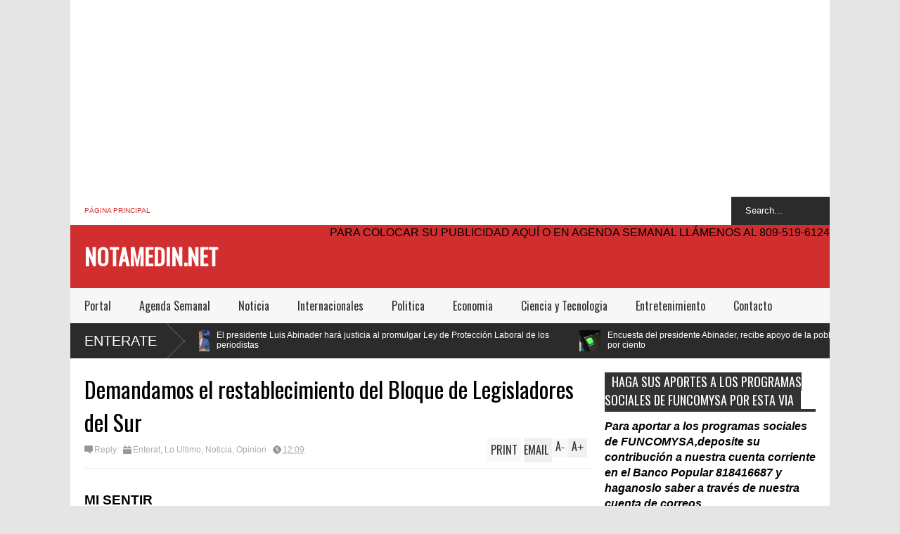

--- FILE ---
content_type: text/html; charset=utf-8
request_url: https://www.google.com/recaptcha/api2/aframe
body_size: 267
content:
<!DOCTYPE HTML><html><head><meta http-equiv="content-type" content="text/html; charset=UTF-8"></head><body><script nonce="HirDF-CfXOyQvnuNn3KNLA">/** Anti-fraud and anti-abuse applications only. See google.com/recaptcha */ try{var clients={'sodar':'https://pagead2.googlesyndication.com/pagead/sodar?'};window.addEventListener("message",function(a){try{if(a.source===window.parent){var b=JSON.parse(a.data);var c=clients[b['id']];if(c){var d=document.createElement('img');d.src=c+b['params']+'&rc='+(localStorage.getItem("rc::a")?sessionStorage.getItem("rc::b"):"");window.document.body.appendChild(d);sessionStorage.setItem("rc::e",parseInt(sessionStorage.getItem("rc::e")||0)+1);localStorage.setItem("rc::h",'1769102845188');}}}catch(b){}});window.parent.postMessage("_grecaptcha_ready", "*");}catch(b){}</script></body></html>

--- FILE ---
content_type: text/javascript; charset=UTF-8
request_url: http://www.notamedin.net/feeds/posts/default/-/Opinion?max-results=4&start-index=181&alt=json-in-script&callback=jQuery18305311087819374343_1769102841304&_=1769102843418
body_size: 9612
content:
// API callback
jQuery18305311087819374343_1769102841304({"version":"1.0","encoding":"UTF-8","feed":{"xmlns":"http://www.w3.org/2005/Atom","xmlns$openSearch":"http://a9.com/-/spec/opensearchrss/1.0/","xmlns$blogger":"http://schemas.google.com/blogger/2008","xmlns$georss":"http://www.georss.org/georss","xmlns$gd":"http://schemas.google.com/g/2005","xmlns$thr":"http://purl.org/syndication/thread/1.0","id":{"$t":"tag:blogger.com,1999:blog-4935580649767199750"},"updated":{"$t":"2026-01-14T19:08:52.696-08:00"},"category":[{"term":"Lo Ultimo"},{"term":"Noticia"},{"term":"Enterate"},{"term":"Enterat"},{"term":"Economia"},{"term":"Enterate I"},{"term":"Enterate Inte"},{"term":"Politica"},{"term":"Política"},{"term":"Internacionales"},{"term":"Enterate Lo Ultimo"},{"term":"Agenda Semanal"},{"term":"Opinion"},{"term":"Ciencia y Tecnologia"},{"term":"Entretenimiento"},{"term":"Enterate Internacionales"},{"term":"Enterate Economia"},{"term":"EnterateEnteratePolitica"},{"term":"Enterate InteOpinion"}],"title":{"type":"text","$t":"NOTAMEDIN.NET "},"subtitle":{"type":"html","$t":""},"link":[{"rel":"http://schemas.google.com/g/2005#feed","type":"application/atom+xml","href":"http:\/\/www.notamedin.net\/feeds\/posts\/default"},{"rel":"self","type":"application/atom+xml","href":"http:\/\/www.blogger.com\/feeds\/4935580649767199750\/posts\/default\/-\/Opinion?alt=json-in-script\u0026start-index=181\u0026max-results=4"},{"rel":"alternate","type":"text/html","href":"http:\/\/www.notamedin.net\/search\/label\/Opinion"},{"rel":"hub","href":"http://pubsubhubbub.appspot.com/"},{"rel":"previous","type":"application/atom+xml","href":"http:\/\/www.blogger.com\/feeds\/4935580649767199750\/posts\/default\/-\/Opinion\/-\/Opinion?alt=json-in-script\u0026start-index=177\u0026max-results=4"},{"rel":"next","type":"application/atom+xml","href":"http:\/\/www.blogger.com\/feeds\/4935580649767199750\/posts\/default\/-\/Opinion\/-\/Opinion?alt=json-in-script\u0026start-index=185\u0026max-results=4"}],"author":[{"name":{"$t":"NOTICIAS DE MEDINA"},"uri":{"$t":"http:\/\/www.blogger.com\/profile\/07123795797321089018"},"email":{"$t":"noreply@blogger.com"},"gd$image":{"rel":"http://schemas.google.com/g/2005#thumbnail","width":"32","height":"24","src":"\/\/blogger.googleusercontent.com\/img\/b\/R29vZ2xl\/AVvXsEgKa90sv-DrpR42ZtMpC1LzjUbvTTthS2IQPSL5CGkqINxrHjUYyTt_x7LHugPnKzMfyZFVQbKoRtj2Jny3xASm8pXbNKBMZpfCVbAahC2QZSPEyw24tzYBdqi84oULmA\/s150\/BALBUENO+MEDINA.jpg"}}],"generator":{"version":"7.00","uri":"http://www.blogger.com","$t":"Blogger"},"openSearch$totalResults":{"$t":"302"},"openSearch$startIndex":{"$t":"181"},"openSearch$itemsPerPage":{"$t":"4"},"entry":[{"id":{"$t":"tag:blogger.com,1999:blog-4935580649767199750.post-1556135259237123542"},"published":{"$t":"2017-10-23T10:26:00.002-07:00"},"updated":{"$t":"2017-10-24T06:46:46.042-07:00"},"category":[{"scheme":"http://www.blogger.com/atom/ns#","term":"Enterat"},{"scheme":"http://www.blogger.com/atom/ns#","term":"Lo Ultimo"},{"scheme":"http://www.blogger.com/atom/ns#","term":"Noticia"},{"scheme":"http://www.blogger.com/atom/ns#","term":"Opinion"}],"title":{"type":"text","$t":"    ¡Víctimas del Sicariato y la Corrupción!"},"content":{"type":"html","$t":"\u003Cdiv class=\"MsoNormal\" style=\"text-align: left;\"\u003E\n\u003Cb\u003E\u003Cspan style=\"font-size: 14.0pt; line-height: 107%;\"\u003EMI SENTIR\u0026nbsp;\u003C\/span\u003E\u003C\/b\u003E\u003C\/div\u003E\n\u003Cdiv class=\"MsoNormal\" style=\"text-align: left;\"\u003E\n\u003Cbr \/\u003E\u003C\/div\u003E\n\u003Cdiv class=\"MsoNormal\" style=\"text-align: left;\"\u003E\n\u003Cb\u003E\u003Cspan style=\"font-size: 14.0pt; line-height: 107%;\"\u003E\u0026nbsp;\u003C\/span\u003E\u003C\/b\u003E\u003Cb\u003E\u003Cspan style=\"font-size: 14.0pt; line-height: 107%;\"\u003EPor Balbueno Medina\u003C\/span\u003E\u003C\/b\u003E\u003C\/div\u003E\n\u003Cdiv class=\"MsoNormal\" style=\"text-align: left;\"\u003E\n\u003Cb\u003E\u003Cspan style=\"font-size: 14.0pt; line-height: 107%;\"\u003E\u003Cbr \/\u003E\u003C\/span\u003E\u003C\/b\u003E\u003C\/div\u003E\n\u003Cdiv class=\"separator\" style=\"clear: both; text-align: center;\"\u003E\n\u003Ca href=\"https:\/\/blogger.googleusercontent.com\/img\/b\/R29vZ2xl\/AVvXsEirHHvgFpLqkGAtzNmb5AeW7gMTf47XHn3ym1zVvsdQeWc-9Yp31QWzsJbs_d8liBJWIsd-WpfClaW2yYrP8Mv8VlDRFyOqTq-kOmAZYQmzXNsQB22HHvFEuycrYwX-rd07lfJxOR4jAMA\/s1600\/BALBUENO+MEDINA.jpg\" imageanchor=\"1\" style=\"margin-left: 1em; margin-right: 1em;\"\u003E\u003Cimg border=\"0\" data-original-height=\"524\" data-original-width=\"520\" height=\"320\" src=\"https:\/\/blogger.googleusercontent.com\/img\/b\/R29vZ2xl\/AVvXsEirHHvgFpLqkGAtzNmb5AeW7gMTf47XHn3ym1zVvsdQeWc-9Yp31QWzsJbs_d8liBJWIsd-WpfClaW2yYrP8Mv8VlDRFyOqTq-kOmAZYQmzXNsQB22HHvFEuycrYwX-rd07lfJxOR4jAMA\/s320\/BALBUENO+MEDINA.jpg\" width=\"317\" \/\u003E\u003C\/a\u003E\u003C\/div\u003E\n\u003Cdiv class=\"MsoNormal\" style=\"text-align: center;\"\u003E\n\u003Cb\u003E\u003Cspan style=\"font-size: 14.0pt; line-height: 107%;\"\u003ELic. Balbueno Medina\u0026nbsp;\u003C\/span\u003E\u003C\/b\u003E\u003C\/div\u003E\n\u003Cdiv class=\"MsoNormal\" style=\"text-align: justify;\"\u003E\n\u003Cbr \/\u003E\u003C\/div\u003E\n\u003Cdiv class=\"MsoNormal\" style=\"text-align: justify;\"\u003E\n\u003Cspan style=\"font-size: 14.0pt; line-height: 107%;\"\u003EEn los últimos años han sido muchos los ciudadanos que han\nperdido sus vidas, como consecuencia del auge que ha tenido el flagelo de la corrupción\ny el sicariato, que se ha entronizado en diversas \u0026nbsp;instituciones públicas de nuestro país.\u003Co:p\u003E\u003C\/o:p\u003E\u003C\/span\u003E\u003C\/div\u003E\n\u003Cdiv class=\"MsoNormal\" style=\"text-align: justify;\"\u003E\n\u003Cspan style=\"font-size: 14.0pt; line-height: 107%;\"\u003ELos partidos políticos, los sindicatos del sector transporte\ny algunas carreras profesionales liberales, han sido permeados por el sicariato\ny la corrupción, de manera tal que su modo de operación depende\nfundamentalmente de estas malas prácticas.\u003Co:p\u003E\u003C\/o:p\u003E\u003C\/span\u003E\u003C\/div\u003E\n\u003Cdiv class=\"MsoNormal\" style=\"text-align: justify;\"\u003E\n\u003Cspan style=\"font-size: 14.0pt; line-height: 107%;\"\u003ETodo comienza cuando alrededor del proyecto de un aspirante\nen particular se nuclea un conglomerado de individuos procedente de nuestros\nbarrios dispuestos a realizar cualquier tipo de tareas que les sean encomendadas,\nsiempre y cuando les paguen el servicio prestado para acometer lo requerido.\u003Co:p\u003E\u003C\/o:p\u003E\u003C\/span\u003E\u003C\/div\u003E\n\u003Cdiv class=\"MsoNormal\" style=\"text-align: justify;\"\u003E\n\u003Cspan style=\"font-size: 14.0pt; line-height: 107%;\"\u003EDe esa manera, estos individuos, con escasa formación profesional\ny humana, capaces de hacer todo por demostrar lealtad al candidato o líder que aspira\na escalar una posición de poder \u0026nbsp;en el\npartido o en el sindicato, llegan a ganarse la confianza de sus jefes y\nterminan dirigiéndolos por el alto nivel de compromisos contraídos por las macabras\ntereas que les son asignadas y que ellos llegan a ejecutar.\u003Co:p\u003E\u003C\/o:p\u003E\u003C\/span\u003E\u003C\/div\u003E\n\u003Cdiv class=\"MsoNormal\" style=\"text-align: justify;\"\u003E\n\u003Cspan style=\"font-size: 14.0pt; line-height: 107%;\"\u003EPor eso es que la corrupción y el sicariato han caminado de\nla mano en nuestro país y todo luce indicar que ha llegado a su clímax, porque\nse ha convertido en una práctica común en los círculos políticos y en la vieja\nmodalidad de hacer sindicalismo empresarial, donde hemos tenido muchas víctimas\nen los últimos años.\u003Co:p\u003E\u003C\/o:p\u003E\u003C\/span\u003E\u003C\/div\u003E\n\u003Cdiv class=\"MsoNormal\" style=\"text-align: justify;\"\u003E\n\u003Cspan style=\"font-size: 14.0pt; line-height: 107%;\"\u003EEl caso del \u0026nbsp;catedrático\ny abogado Yuniol Ramírez, podríamos afirmar que cae dentro de esta modalidad\ndel crimen nucleado por la corrupción y el sicariato, porque los que hemos conocido\ncon anterioridad confluyen en los mismos fines; la ambición al señor dinero.\u003Co:p\u003E\u003C\/o:p\u003E\u003C\/span\u003E\u003C\/div\u003E\n\u003Cdiv class=\"MsoNormal\" style=\"text-align: justify;\"\u003E\n\u003Cspan style=\"font-size: 14.0pt; line-height: 107%;\"\u003EPara ilustrar mejor a nuestros lectores: solo vamos a \u0026nbsp;citar los casos que se registraron en Los\nAlcarrizos, donde un regidor pago para que mataran un dirigente choferil por\nlas diferencias que tenía éste y en Monte Plata un alcalde hizo lo mismo para que\nultimaran a un regidor con el cual no estaba de acuerdo por la posición que había\nasumido frente a su gestión.\u003Co:p\u003E\u003C\/o:p\u003E\u003C\/span\u003E\u003C\/div\u003E\n\u003Cdiv class=\"MsoNormal\" style=\"text-align: justify;\"\u003E\n\u003Cspan style=\"font-size: 14.0pt; line-height: 107%;\"\u003EPor lo visto, estamos frente a una modalidad del crimen que\namerita ser enfrentada por las autoridades, porque al paso que lleva se perfila\na convertirse en una epidemia que resultaría altamente peligrosa para la\nconvivencia de la sociedad dominicana, por tratarse de que la misma es impulsada\ny sostenida por sectores de poder en aras de mantenerse en los cargos al precio\nque sea.\u003Co:p\u003E\u003C\/o:p\u003E\u003C\/span\u003E\u003C\/div\u003E\n\u003Cdiv class=\"MsoNormal\" style=\"text-align: justify;\"\u003E\n\u003Cspan style=\"font-size: 14.0pt; line-height: 107%;\"\u003EEn \u0026nbsp;parte esta\nmodalidad del crimen es alentada por el chantaje y las extorsiones que algunas \u0026nbsp;víctimas cometen por las debilidades que\nencuentran en los funcionarios que denuncian, razón por la cual \u0026nbsp;se repiten una y otra vez los sucesos que se\nproducen en la sociedad dominicana, pero bajo ninguna circunstancia justifican\nla monstruosidad de una muerte como la que le dieron a Juniol Ramírez.\u003Co:p\u003E\u003C\/o:p\u003E\u003C\/span\u003E\u003C\/div\u003E\n\u003Cdiv class=\"MsoNormal\" style=\"text-align: justify;\"\u003E\n\u003Cspan style=\"font-size: 14.0pt; line-height: 107%;\"\u003ELas experiencias vividas por la sociedad dominicana a raíz de\nlos acontecimientos producidos por el flagelo de la corrupción y el sicariato,\nnos indica que la clase política criolla debe abandonar la vieja y mala maña de\nrodearse de antisociales al momento de conformar sus equipos de campaña y\nescoger a los mejores hombres y mujeres de su entorno para que en el país no se\nsigan produciendo los casos de corrupción que a diario se destapan y los\nfuncionarios no tengan que recurrir a utilizar las malas artes para no ser\nsometidos a la justicia.\u003Co:p\u003E\u003C\/o:p\u003E\u003C\/span\u003E\u003C\/div\u003E\n\u003Cbr \/\u003E\n\u003Cdiv class=\"MsoNormal\" style=\"text-align: justify;\"\u003E\n\u003Cspan style=\"font-size: 14.0pt; line-height: 107%;\"\u003E\u003Ca href=\"mailto:agendasemanal@hotmail.com\"\u003Eagendasemanal@hotmail.com\u003C\/a\u003E\u003Co:p\u003E\u003C\/o:p\u003E\u003C\/span\u003E\u003C\/div\u003E\n"},"link":[{"rel":"replies","type":"application/atom+xml","href":"http:\/\/www.notamedin.net\/feeds\/1556135259237123542\/comments\/default","title":"Enviar comentarios"},{"rel":"replies","type":"text/html","href":"http:\/\/www.notamedin.net\/2017\/10\/victimas-del-sicariato-y-la-corrupcion.html#comment-form","title":"0 comentarios"},{"rel":"edit","type":"application/atom+xml","href":"http:\/\/www.blogger.com\/feeds\/4935580649767199750\/posts\/default\/1556135259237123542"},{"rel":"self","type":"application/atom+xml","href":"http:\/\/www.blogger.com\/feeds\/4935580649767199750\/posts\/default\/1556135259237123542"},{"rel":"alternate","type":"text/html","href":"http:\/\/www.notamedin.net\/2017\/10\/victimas-del-sicariato-y-la-corrupcion.html","title":"    ¡Víctimas del Sicariato y la Corrupción!"}],"author":[{"name":{"$t":"NOTICIAS DE MEDINA"},"uri":{"$t":"http:\/\/www.blogger.com\/profile\/07123795797321089018"},"email":{"$t":"noreply@blogger.com"},"gd$image":{"rel":"http://schemas.google.com/g/2005#thumbnail","width":"32","height":"24","src":"\/\/blogger.googleusercontent.com\/img\/b\/R29vZ2xl\/AVvXsEgKa90sv-DrpR42ZtMpC1LzjUbvTTthS2IQPSL5CGkqINxrHjUYyTt_x7LHugPnKzMfyZFVQbKoRtj2Jny3xASm8pXbNKBMZpfCVbAahC2QZSPEyw24tzYBdqi84oULmA\/s150\/BALBUENO+MEDINA.jpg"}}],"media$thumbnail":{"xmlns$media":"http://search.yahoo.com/mrss/","url":"https:\/\/blogger.googleusercontent.com\/img\/b\/R29vZ2xl\/AVvXsEirHHvgFpLqkGAtzNmb5AeW7gMTf47XHn3ym1zVvsdQeWc-9Yp31QWzsJbs_d8liBJWIsd-WpfClaW2yYrP8Mv8VlDRFyOqTq-kOmAZYQmzXNsQB22HHvFEuycrYwX-rd07lfJxOR4jAMA\/s72-c\/BALBUENO+MEDINA.jpg","height":"72","width":"72"},"thr$total":{"$t":"0"}},{"id":{"$t":"tag:blogger.com,1999:blog-4935580649767199750.post-8583637492730760603"},"published":{"$t":"2017-10-16T08:19:00.002-07:00"},"updated":{"$t":"2017-10-17T10:27:34.757-07:00"},"category":[{"scheme":"http://www.blogger.com/atom/ns#","term":"Enterat"},{"scheme":"http://www.blogger.com/atom/ns#","term":"Lo Ultimo"},{"scheme":"http://www.blogger.com/atom/ns#","term":"Noticia"},{"scheme":"http://www.blogger.com/atom/ns#","term":"Opinion"}],"title":{"type":"text","$t":"JOSE RAMON PERALTA Y LA ALIANZA PUBLICO- PRIVADA"},"content":{"type":"html","$t":"\u003Cdiv class=\"MsoNormal\" style=\"text-align: left;\"\u003E\nMI SENTIR\u0026nbsp;\u003C\/div\u003E\n\u003Cdiv class=\"MsoNormal\"\u003E\n\u003Cbr \/\u003E\u003C\/div\u003E\n\u003Cdiv class=\"MsoNormal\"\u003E\n\u003Cb\u003E\u003Cspan style=\"font-size: 14.0pt; line-height: 107%;\"\u003EPor Balbueno Medina\u003C\/span\u003E\u003C\/b\u003E\u003C\/div\u003E\n\u003Cdiv class=\"MsoNormal\"\u003E\n\u003Cb\u003E\u003Cspan style=\"font-size: 14.0pt; line-height: 107%;\"\u003E\u003Cbr \/\u003E\u003C\/span\u003E\u003C\/b\u003E\u003C\/div\u003E\n\u003Cdiv class=\"separator\" style=\"clear: both; text-align: center;\"\u003E\n\u003Ca href=\"https:\/\/blogger.googleusercontent.com\/img\/b\/R29vZ2xl\/AVvXsEhh0jt6hQFxwA2iWVOz77kCVj3KtFjRfsDx9yg4_9Eqi_r5zPcKEUqIlC5_eW0DNQtQXCAVVDBcdsH0OZQsTmyqVK1U1PNkXXvyFasoGSb9wCsvYDVOHnsQ1WIRBaaeSuJHrXD3AGmwjrg\/s1600\/BALBUENO+MEDINA.jpg\" imageanchor=\"1\" style=\"margin-left: 1em; margin-right: 1em;\"\u003E\u003Cimg border=\"0\" data-original-height=\"524\" data-original-width=\"520\" height=\"320\" src=\"https:\/\/blogger.googleusercontent.com\/img\/b\/R29vZ2xl\/AVvXsEhh0jt6hQFxwA2iWVOz77kCVj3KtFjRfsDx9yg4_9Eqi_r5zPcKEUqIlC5_eW0DNQtQXCAVVDBcdsH0OZQsTmyqVK1U1PNkXXvyFasoGSb9wCsvYDVOHnsQ1WIRBaaeSuJHrXD3AGmwjrg\/s320\/BALBUENO+MEDINA.jpg\" width=\"317\" \/\u003E\u003C\/a\u003E\u003C\/div\u003E\n\u003Cdiv class=\"MsoNormal\" style=\"text-align: center;\"\u003E\n\u003Cb\u003E\u003Cspan style=\"font-size: 14.0pt; line-height: 107%;\"\u003ELic. Balbueno Medina\u0026nbsp;\u003C\/span\u003E\u003C\/b\u003E\u003C\/div\u003E\n\u003Cdiv class=\"MsoNormal\" style=\"text-align: center;\"\u003E\n\u003Cb\u003E\u003Cspan style=\"font-size: 14.0pt; line-height: 107%;\"\u003E\u003Cbr \/\u003E\u003C\/span\u003E\u003C\/b\u003E\u003C\/div\u003E\n\u003Cdiv class=\"MsoNormal\" style=\"text-align: justify; text-justify: inter-ideograph;\"\u003E\n\u003Cbr \/\u003E\u003C\/div\u003E\n\u003Cdiv class=\"MsoNormal\" style=\"text-align: justify; text-justify: inter-ideograph;\"\u003E\n\u003Cspan style=\"font-size: 14.0pt; line-height: 107%;\"\u003ERecientemente el Ministro\nAdministrativo de la presidencia de la Republica, José Ramón Peralta, hizo referencia\na la alianza público-privada que se ha dado en el país, a la cual ha atribuido\nel éxito que se ha logrado en materia de crecimiento y sostenibilidad de la economía\nnacional.\u003Co:p\u003E\u003C\/o:p\u003E\u003C\/span\u003E\u003C\/div\u003E\n\u003Cdiv class=\"MsoNormal\" style=\"text-align: justify; text-justify: inter-ideograph;\"\u003E\n\u003Cspan style=\"font-size: 14.0pt; line-height: 107%;\"\u003EEn cualquier país del mundo resulta\nsaludable y es hasta plausible que se produzca una alianza tan poderosa como la\nque ha anunciado el Ministro Peralta, entre el Estado y el sector privado, debido\na que su impacto siempre beneficiara a las grandes mayorías.\u003Cbr \/\u003E\n\u003C!--[if !supportLineBreakNewLine]--\u003E\u003Cbr \/\u003E\n\u003C!--[endif]--\u003E\u003Co:p\u003E\u003C\/o:p\u003E\u003C\/span\u003E\u003C\/div\u003E\n\u003Cdiv class=\"MsoNormal\" style=\"text-align: justify; text-justify: inter-ideograph;\"\u003E\n\u003Cspan style=\"font-size: 14.0pt; line-height: 107%;\"\u003ELo importante es que en medio de esa\nalianza prevalezca\u0026nbsp; intacto el rol que\ncada sector debe jugar en la sociedad \u0026nbsp;para que ninguno de ellos se contraponga al interés\nparticular o colectivo que representen ante al país.\u003Co:p\u003E\u003C\/o:p\u003E\u003C\/span\u003E\u003C\/div\u003E\n\u003Cdiv class=\"MsoNormal\" style=\"text-align: justify; text-justify: inter-ideograph;\"\u003E\n\u003Cspan style=\"font-size: 14.0pt; line-height: 107%;\"\u003ETomando en cuenta lo expresado por el\nfuncionario de primera línea en el tren gubernamental dominicano, en el sentido\nde que esa alianza público-privada “ha sido invencible”, quisiéramos creer que\nesa unión nos beneficiara en el futuro en materia de competitividad, porque de\nacuerdo al Foro Económico\u0026nbsp; Mundial, hoy\nlo necesitamos más que nunca el fortalecimiento de esa unión por el posicionamiento\nque ocupamos en el ranking mundial.\u003Co:p\u003E\u003C\/o:p\u003E\u003C\/span\u003E\u003C\/div\u003E\n\u003Cdiv class=\"MsoNormal\" style=\"text-align: justify; text-justify: inter-ideograph;\"\u003E\n\u003Cspan style=\"font-size: 14.0pt; line-height: 107%;\"\u003ELograr que la Republica Dominicana\nsupere las condiciones que nos permitieron retroceder 12 puntos en el ranking\nde competitividad mundial, debe ser la aspiración de todos y muy\nparticularmente del Estado y el sector empresarial que se han dispuesto a\ntrabajar unidos para enfrentar ese reto y consolidar las políticas económicas y\nsociales que beneficien a la mayoría de los dominicanos.\u003Co:p\u003E\u003C\/o:p\u003E\u003C\/span\u003E\u003C\/div\u003E\n\u003Cdiv class=\"MsoNormal\" style=\"text-align: justify; text-justify: inter-ideograph;\"\u003E\n\u003Cspan style=\"font-size: 14.0pt; line-height: 107%;\"\u003ELa disposición del gobierno y el\ndeseo del sector privado de trabajar unidos por fortalecer la institucionalidad\ny productividad del país, nos debe llenar de júbilo y abogar por que esa sea\nuna alianza indisoluble que permanezca más allá de las presentes autoridades\nque dirigen el Estado dominicano en este momento.\u003Co:p\u003E\u003C\/o:p\u003E\u003C\/span\u003E\u003C\/div\u003E\n\u003Cdiv class=\"MsoNormal\" style=\"text-align: justify; text-justify: inter-ideograph;\"\u003E\n\u003Cspan style=\"font-size: 14.0pt; line-height: 107%;\"\u003EOjala que esa unión del Estado y el\nempresariado puedan materializarse a través de un gran acuerdo nacional que le\ngarantice al país, que los pactos eléctrico y fiscal, que no han podido ser\nfirmados por los diferentes sectores de la nación, terminen por ser\nconsensuados por un mejor futuro para todos y la consumación de la Estrategia\nNacional de Desarrollo aprobada por el Congreso Nacional.\u003Co:p\u003E\u003C\/o:p\u003E\u003C\/span\u003E\u003C\/div\u003E\n\u003Cdiv class=\"MsoNormal\" style=\"text-align: justify; text-justify: inter-ideograph;\"\u003E\n\u003Cspan style=\"font-size: 14.0pt; line-height: 107%;\"\u003EDe igual manera, esperamos que otros\nsectores como el sindical y el social, se integren a esa alianza del gobierno y\nel empresariado para que juntos puedan impulsar las reformas a la Ley de\nSeguridad Social y otras iniciativas que necesitan ser adecuadas para que el país\ncontinúe transitando por el desarrollo y el crecimiento económico y social que\ntodos deseamos.\u003Co:p\u003E\u003C\/o:p\u003E\u003C\/span\u003E\u003C\/div\u003E\n\u003Cdiv class=\"MsoNormal\" style=\"text-align: justify; text-justify: inter-ideograph;\"\u003E\n\u003Cspan style=\"font-size: 14.0pt; line-height: 107%;\"\u003EConsideramos oportuno que antes de\nque se produzca ese gran acuerdo nacional, que hemos propuesto para\nmaterializar las aspiraciones y deseos del gobierno y el empresariado de\nimpulsar la institucionalidad y la productividad del país, se realice un seminario\nque defina el perfil de esa alianza de cara a \u0026nbsp;los objetivos y propósitos trazados en\nbeneficio del país.\u003Co:p\u003E\u003C\/o:p\u003E\u003C\/span\u003E\u003C\/div\u003E\n\u003Cdiv class=\"MsoNormal\" style=\"text-align: justify; text-justify: inter-ideograph;\"\u003E\n\u003Cspan style=\"font-size: 14.0pt; line-height: 107%;\"\u003EDe todo lo que se ha expresado, lo más\nimportante es que tal como ha dicho el Ministro José Ramón Peralta, el ambiente\nque prevalece entre el gobierno y el empresariado, es propicio para que esa\nalianza público-privada, sea invencible, razón por la cual entendemos que el momento\nes oportuno para impulsar las tareas que ambos sectores mantienen pendientes a través\nde la Estrategia Nacional de Desarrollo, que al fin y al cabo repercutirán positivamente\nen beneficio de la sociedad dominicana.\u003Co:p\u003E\u003C\/o:p\u003E\u003C\/span\u003E\u003C\/div\u003E\n\u003Cbr \/\u003E\n\u003Cdiv class=\"MsoNormal\" style=\"text-align: justify; text-justify: inter-ideograph;\"\u003E\n\u003Cspan style=\"font-size: 14.0pt; line-height: 107%;\"\u003E\u003Ca href=\"mailto:agendasemanal@hotmail.com\"\u003Eagendasemanal@hotmail.com\u003C\/a\u003E\u003Co:p\u003E\u003C\/o:p\u003E\u003C\/span\u003E\u003C\/div\u003E\n"},"link":[{"rel":"replies","type":"application/atom+xml","href":"http:\/\/www.notamedin.net\/feeds\/8583637492730760603\/comments\/default","title":"Enviar comentarios"},{"rel":"replies","type":"text/html","href":"http:\/\/www.notamedin.net\/2017\/10\/jose-ramon-peralta-y-la-alianza-publico.html#comment-form","title":"0 comentarios"},{"rel":"edit","type":"application/atom+xml","href":"http:\/\/www.blogger.com\/feeds\/4935580649767199750\/posts\/default\/8583637492730760603"},{"rel":"self","type":"application/atom+xml","href":"http:\/\/www.blogger.com\/feeds\/4935580649767199750\/posts\/default\/8583637492730760603"},{"rel":"alternate","type":"text/html","href":"http:\/\/www.notamedin.net\/2017\/10\/jose-ramon-peralta-y-la-alianza-publico.html","title":"JOSE RAMON PERALTA Y LA ALIANZA PUBLICO- PRIVADA"}],"author":[{"name":{"$t":"NOTICIAS DE MEDINA"},"uri":{"$t":"http:\/\/www.blogger.com\/profile\/07123795797321089018"},"email":{"$t":"noreply@blogger.com"},"gd$image":{"rel":"http://schemas.google.com/g/2005#thumbnail","width":"32","height":"24","src":"\/\/blogger.googleusercontent.com\/img\/b\/R29vZ2xl\/AVvXsEgKa90sv-DrpR42ZtMpC1LzjUbvTTthS2IQPSL5CGkqINxrHjUYyTt_x7LHugPnKzMfyZFVQbKoRtj2Jny3xASm8pXbNKBMZpfCVbAahC2QZSPEyw24tzYBdqi84oULmA\/s150\/BALBUENO+MEDINA.jpg"}}],"media$thumbnail":{"xmlns$media":"http://search.yahoo.com/mrss/","url":"https:\/\/blogger.googleusercontent.com\/img\/b\/R29vZ2xl\/AVvXsEhh0jt6hQFxwA2iWVOz77kCVj3KtFjRfsDx9yg4_9Eqi_r5zPcKEUqIlC5_eW0DNQtQXCAVVDBcdsH0OZQsTmyqVK1U1PNkXXvyFasoGSb9wCsvYDVOHnsQ1WIRBaaeSuJHrXD3AGmwjrg\/s72-c\/BALBUENO+MEDINA.jpg","height":"72","width":"72"},"thr$total":{"$t":"0"}},{"id":{"$t":"tag:blogger.com,1999:blog-4935580649767199750.post-8556834873175864565"},"published":{"$t":"2017-10-08T10:08:00.001-07:00"},"updated":{"$t":"2017-10-11T08:33:39.249-07:00"},"category":[{"scheme":"http://www.blogger.com/atom/ns#","term":"Enterat"},{"scheme":"http://www.blogger.com/atom/ns#","term":"Lo Ultimo"},{"scheme":"http://www.blogger.com/atom/ns#","term":"Noticia"},{"scheme":"http://www.blogger.com/atom/ns#","term":"Opinion"}],"title":{"type":"text","$t":"    Directo al presidente Danilo Medina"},"content":{"type":"html","$t":"\u003Cdiv align=\"center\" class=\"MsoNormal\" style=\"text-align: center;\"\u003E\n\u003Cbr \/\u003E\u003C\/div\u003E\n\u003Cdiv class=\"MsoNormal\" style=\"text-align: left;\"\u003E\n\u003Cb\u003E\u003Cspan style=\"font-size: 14.0pt; line-height: 115%;\"\u003EMI SENTIR\u0026nbsp;\u0026nbsp;\u003C\/span\u003E\u003C\/b\u003E\u003C\/div\u003E\n\u003Cdiv align=\"center\" class=\"MsoNormal\" style=\"text-align: center;\"\u003E\n\u003Cb\u003E\u003Cspan style=\"font-size: 14.0pt; line-height: 115%;\"\u003E\u0026nbsp;\u003C\/span\u003E\u003C\/b\u003E\u003Cb\u003E\u003Cspan style=\"font-size: 14.0pt; line-height: 115%;\"\u003E\u0026nbsp;\u003C\/span\u003E\u003C\/b\u003E\u003C\/div\u003E\n\u003Cdiv class=\"MsoNormal\"\u003E\n\u003Cb\u003E\u003Cspan style=\"font-size: 14.0pt; line-height: 115%;\"\u003EPor Balbueno Medina \u003Co:p\u003E\u003C\/o:p\u003E\u003C\/span\u003E\u003C\/b\u003E\u003C\/div\u003E\n\u003Cdiv class=\"MsoNormal\" style=\"text-align: justify;\"\u003E\n\u003Cbr \/\u003E\u003C\/div\u003E\n\u003Cdiv class=\"MsoNormal\" style=\"text-align: justify;\"\u003E\n\u003Cb\u003E\u003Cspan style=\"font-size: 14.0pt; line-height: 115%;\"\u003E\u003Cbr \/\u003E\u003C\/span\u003E\u003C\/b\u003E\u003C\/div\u003E\n\u003Cdiv class=\"separator\" style=\"clear: both; text-align: center;\"\u003E\n\u003Ca href=\"https:\/\/blogger.googleusercontent.com\/img\/b\/R29vZ2xl\/AVvXsEiE5XFZdVEMj8JW2IGBnzcehsUlWo58vibsYne15ivKVd14xf-T2tXzz5OmVkhx2R4DwEKEfrIDaDO_tdfZgl5o7PY1G21G_6yAm-1sYY-C8QoRDdt7LCyc8cBR8rXRmysClKI7w79iQeU\/s1600\/BALBUENO+MEDINA.jpg\" imageanchor=\"1\" style=\"margin-left: 1em; margin-right: 1em;\"\u003E\u003Cimg border=\"0\" data-original-height=\"960\" data-original-width=\"960\" height=\"320\" src=\"https:\/\/blogger.googleusercontent.com\/img\/b\/R29vZ2xl\/AVvXsEiE5XFZdVEMj8JW2IGBnzcehsUlWo58vibsYne15ivKVd14xf-T2tXzz5OmVkhx2R4DwEKEfrIDaDO_tdfZgl5o7PY1G21G_6yAm-1sYY-C8QoRDdt7LCyc8cBR8rXRmysClKI7w79iQeU\/s320\/BALBUENO+MEDINA.jpg\" width=\"320\" \/\u003E\u003C\/a\u003E\u003C\/div\u003E\n\u003Cdiv class=\"MsoNormal\" style=\"text-align: center;\"\u003E\n\u003Cb\u003E\u003Cspan style=\"font-size: 14.0pt; line-height: 115%;\"\u003ELIC. BALBUENO MEDINA\u0026nbsp;\u003C\/span\u003E\u003C\/b\u003E\u003C\/div\u003E\n\u003Cdiv class=\"MsoNormal\" style=\"text-align: center;\"\u003E\n\u003Cb\u003E\u003Cspan style=\"font-size: 14.0pt; line-height: 115%;\"\u003E\u003Cbr \/\u003E\u003C\/span\u003E\u003C\/b\u003E\u003C\/div\u003E\n\u003Cdiv class=\"MsoNormal\" style=\"text-align: center;\"\u003E\n\u003Cb\u003E\u003Cspan style=\"font-size: 14.0pt; line-height: 115%;\"\u003E\u003Cbr \/\u003E\u003C\/span\u003E\u003C\/b\u003E\u003C\/div\u003E\n\u003Cdiv class=\"MsoNormal\" style=\"text-align: justify;\"\u003E\n\u003Cb\u003E\u003Cspan style=\"font-size: 14.0pt; line-height: 115%;\"\u003ECansado de abogar porque\nel Ayuntamiento Santo Domingo Norte y el Ministerio de Obras Públicas cumplan\ncon la promesa de asfaltar y pavimentar las calles de la Urbanización Jardines\nde Genoveva, en Villa Mella, he decidido hacer llegar el reclamo de sus\nresidentes al presidente Danilo Medina para que instruya la ejecución de los\ntrabajos de las mismas.\u003Co:p\u003E\u003C\/o:p\u003E\u003C\/span\u003E\u003C\/b\u003E\u003C\/div\u003E\n\u003Cdiv class=\"MsoNormal\" style=\"text-align: justify;\"\u003E\n\u003Cb\u003E\u003Cspan style=\"font-size: 14.0pt; line-height: 115%;\"\u003EDesde el 2010, luego de\nhaber arribado a un acuerdo de colaboración recíproca, el Ministerio de Obras\nPublicas y el Ayuntamiento, iniciaron los trabajos de remozamiento de diversos\nsectores del Municipio Santo Domingo Norte, entre los que se incluyó el arreglo\nde las vías de acceso \u0026nbsp;de Jardines de\nGenoveva, cuya ejecución avanzo hasta un 29 por ciento, y desde entonces los\ntrabajos fueron paralizados sin ninguna explicación ni justificación.\u003Co:p\u003E\u003C\/o:p\u003E\u003C\/span\u003E\u003C\/b\u003E\u003C\/div\u003E\n\u003Cdiv class=\"MsoNormal\" style=\"text-align: justify;\"\u003E\n\u003Cb\u003E\u003Cspan style=\"font-size: 14.0pt; line-height: 115%;\"\u003EEn este momento, el\nesfuerzo realizado por el Estado, a través de la inversión hecha por ambas instituciones\ngubernamentales, tanto en Jardines de Genoveva, como en otros sectores del\nMunicipio Santo Domingo Norte, se ha perdido debido a que el avance logrado en\nla ejecución de los trabajos ha vuelto a caer en cero, ya que la mayoría de las\ncalles intervenidas lucen como caminos vecinales a pesar de estar rodeadas de\nhermosos edificios y vistosas casas familiares.\u003Co:p\u003E\u003C\/o:p\u003E\u003C\/span\u003E\u003C\/b\u003E\u003C\/div\u003E\n\u003Cdiv class=\"MsoNormal\" style=\"text-align: justify;\"\u003E\n\u003Cb\u003E\u003Cspan style=\"font-size: 14.0pt; line-height: 115%;\"\u003ELas quejas y denuncias\nde los residentes en Urbanizaciones como María 2000, Villa Satelite y Jardines\nde Genoveva, quienes han invertido sus ahorros familiares para adquirir una\nvivienda digna, no han encontrado eco en el Ministerio de Obras Públicas, ni en\nel Ayuntamiento Santo Domingo Norte para que vayan a terminar los trabajos que\niniciaron hace casi una década.\u003Co:p\u003E\u003C\/o:p\u003E\u003C\/span\u003E\u003C\/b\u003E\u003C\/div\u003E\n\u003Cdiv class=\"MsoNormal\" style=\"text-align: justify;\"\u003E\n\u003Cb\u003E\u003Cspan style=\"font-size: 14.0pt; line-height: 115%;\"\u003EMientras desde el\nMinisterio de Obras Públicas, han recibido el mutis como respuesta, en el\nAyuntamiento Santo Domingo Norte, solo se argumenta que no cuenta con los\nrecursos para destinarlos al asfaltado y pavimentación de las calles de los\nsectores, debido al bajo presupuesto que recibe del gobierno central, lo que\nmantiene al borde de la desesperación a los residentes en estas Urbanizaciones\ndel Municipio Santo Domingo Norte.\u003Co:p\u003E\u003C\/o:p\u003E\u003C\/span\u003E\u003C\/b\u003E\u003C\/div\u003E\n\u003Cdiv class=\"MsoNormal\" style=\"text-align: justify;\"\u003E\n\u003Cb\u003E\u003Cspan style=\"font-size: 14.0pt; line-height: 115%;\"\u003EEl rápido deterioro de\nlas calles de estas Urbanizaciones y muy particularmente de Jardines de\nGenoveva, se debió a la estafa que la empresa Constructora cometió contra los\nadquirientes del proyecto por la mala calidad de los materiales de construcción\nque utilizaron en su terminación y en el no cumplimiento del levantamiento de\nlas edificaciones de esparcimiento ofrecidas a los compradores de la misma.\u003Co:p\u003E\u003C\/o:p\u003E\u003C\/span\u003E\u003C\/b\u003E\u003C\/div\u003E\n\u003Cdiv class=\"MsoNormal\" style=\"text-align: justify;\"\u003E\n\u003Cb\u003E\u003Cspan style=\"font-size: 14.0pt; line-height: 115%;\"\u003EEsa situación hace que\ntanto el Ayuntamiento como el gobierno central, a través del Ministerio de\nObras Públicas, tengan que intervenir a favor de los residentes de estas Urbanizaciones,\ndebido a que no solamente fueron estafados, sino que han perdido el valor de\nsus inmuebles y solo con la reconstrucción de sus calles, aceras y contenes podrían\nrecuperar parte de los recursos invertidos en la adquisición de sus casas.\u003Co:p\u003E\u003C\/o:p\u003E\u003C\/span\u003E\u003C\/b\u003E\u003C\/div\u003E\n\u003Cdiv class=\"MsoNormal\" style=\"text-align: justify;\"\u003E\n\u003Cb\u003E\u003Cspan style=\"font-size: 14.0pt; line-height: 115%;\"\u003EAnte la impotencia que\nsufren estos adquirientes de buena voluntad y la negativa de las autoridades\npara poder responder a las demandas que mantienen desde antes del\u0026nbsp; 2010, apelamos directamente ante el\npresidente Danilo Medina para que se sensibilice frente a este caso y ordene el\narreglo de las vías de las Urbanizaciones mencionadas para que sus moradores\npuedan vivir en paz.\u003Co:p\u003E\u003C\/o:p\u003E\u003C\/span\u003E\u003C\/b\u003E\u003C\/div\u003E\n\u003Cdiv class=\"MsoNormal\" style=\"text-align: justify;\"\u003E\n\u003Cb\u003E\u003Cspan style=\"font-size: 14.0pt; line-height: 115%;\"\u003ELa realidad es que\nSanto Domingo Norte, es el Municipio con mayores problemas de arrabalización\ncon que cuenta la provincia de Santo Domingo y por vía de consecuencia el que menos\ncalles asfaltadas posee y por eso debemos abogar porque el gobierno meta su\nmano para que el mismo mejore su aspecto urbanístico y se convierta en el\natractivo turístico y cultural que es.\u003Co:p\u003E\u003C\/o:p\u003E\u003C\/span\u003E\u003C\/b\u003E\u003C\/div\u003E\n\u003Cdiv class=\"MsoNormal\" style=\"text-align: justify;\"\u003E\n\u003Cb\u003E\u003Cspan style=\"font-size: 14.0pt; line-height: 115%;\"\u003ECreemos que el\npresidente Danilo Medina, hará lo que nunca se ha hecho en Santo Domingo Norte\ny en la Urbanización Jardines de Genoveva, dándole el esplendor que necesitan y\nmerecen para avanzar en el desarrollo y crecimiento que necesitan para\nigualarse a las demás demarcaciones que conforman la provincia de Santo\nDomingo, y por ello mi pido ha sido dirigido a él para que esta vez no caiga en\nel vacío como ha sucedido tantas veces.\u003Co:p\u003E\u003C\/o:p\u003E\u003C\/span\u003E\u003C\/b\u003E\u003C\/div\u003E\n\u003Cdiv class=\"MsoNormal\" style=\"text-align: justify;\"\u003E\n\u003Cb\u003E\u003Cspan style=\"font-size: 14.0pt; line-height: 115%;\"\u003E\u003Ca href=\"mailto:agendasemanal@hotmail.com\"\u003Eagendasemanal@hotmail.com\u003C\/a\u003E\u003Co:p\u003E\u003C\/o:p\u003E\u003C\/span\u003E\u003C\/b\u003E\u003C\/div\u003E\n\u003Cdiv align=\"center\" class=\"MsoNormal\" style=\"text-align: center;\"\u003E\n\u003C\/div\u003E\n\u003Cdiv class=\"MsoNormal\" style=\"text-align: justify;\"\u003E\n\u003Cbr \/\u003E\u003C\/div\u003E\n"},"link":[{"rel":"replies","type":"application/atom+xml","href":"http:\/\/www.notamedin.net\/feeds\/8556834873175864565\/comments\/default","title":"Enviar comentarios"},{"rel":"replies","type":"text/html","href":"http:\/\/www.notamedin.net\/2017\/10\/directo-al-presidente-danilo-medina.html#comment-form","title":"0 comentarios"},{"rel":"edit","type":"application/atom+xml","href":"http:\/\/www.blogger.com\/feeds\/4935580649767199750\/posts\/default\/8556834873175864565"},{"rel":"self","type":"application/atom+xml","href":"http:\/\/www.blogger.com\/feeds\/4935580649767199750\/posts\/default\/8556834873175864565"},{"rel":"alternate","type":"text/html","href":"http:\/\/www.notamedin.net\/2017\/10\/directo-al-presidente-danilo-medina.html","title":"    Directo al presidente Danilo Medina"}],"author":[{"name":{"$t":"NOTICIAS DE MEDINA"},"uri":{"$t":"http:\/\/www.blogger.com\/profile\/07123795797321089018"},"email":{"$t":"noreply@blogger.com"},"gd$image":{"rel":"http://schemas.google.com/g/2005#thumbnail","width":"32","height":"24","src":"\/\/blogger.googleusercontent.com\/img\/b\/R29vZ2xl\/AVvXsEgKa90sv-DrpR42ZtMpC1LzjUbvTTthS2IQPSL5CGkqINxrHjUYyTt_x7LHugPnKzMfyZFVQbKoRtj2Jny3xASm8pXbNKBMZpfCVbAahC2QZSPEyw24tzYBdqi84oULmA\/s150\/BALBUENO+MEDINA.jpg"}}],"media$thumbnail":{"xmlns$media":"http://search.yahoo.com/mrss/","url":"https:\/\/blogger.googleusercontent.com\/img\/b\/R29vZ2xl\/AVvXsEiE5XFZdVEMj8JW2IGBnzcehsUlWo58vibsYne15ivKVd14xf-T2tXzz5OmVkhx2R4DwEKEfrIDaDO_tdfZgl5o7PY1G21G_6yAm-1sYY-C8QoRDdt7LCyc8cBR8rXRmysClKI7w79iQeU\/s72-c\/BALBUENO+MEDINA.jpg","height":"72","width":"72"},"thr$total":{"$t":"0"}},{"id":{"$t":"tag:blogger.com,1999:blog-4935580649767199750.post-3574375179410318546"},"published":{"$t":"2017-09-29T09:52:00.002-07:00"},"updated":{"$t":"2017-10-06T09:03:42.006-07:00"},"category":[{"scheme":"http://www.blogger.com/atom/ns#","term":"Enterat"},{"scheme":"http://www.blogger.com/atom/ns#","term":"Lo Ultimo"},{"scheme":"http://www.blogger.com/atom/ns#","term":"Noticia"},{"scheme":"http://www.blogger.com/atom/ns#","term":"Opinion"}],"title":{"type":"text","$t":"  COMPETITIVIDAD Y SEGURIDAD JURIDICA"},"content":{"type":"html","$t":"\u003Cdiv align=\"center\" class=\"MsoNormal\" style=\"text-align: center;\"\u003E\n\u003Cb\u003E\u003Cspan style=\"font-size: 14.0pt; line-height: 107%;\"\u003E \u003Co:p\u003E\u003C\/o:p\u003E\u003C\/span\u003E\u003C\/b\u003E\u003C\/div\u003E\n\u003Cdiv class=\"MsoNormal\"\u003E\n\u003Cb\u003EMI\u0026nbsp; SENTIR\u0026nbsp;\u003C\/b\u003E\u003Cbr \/\u003E\n\u003Cbr \/\u003E\n\u003Cbr \/\u003E\n\u003Cbr \/\u003E\u003C\/div\u003E\n\u003Cdiv class=\"MsoNormal\"\u003E\n\u003Cb\u003E\u003Cspan style=\"font-size: 14.0pt; line-height: 107%;\"\u003EPor Balbueno Medina \u003Co:p\u003E\u003C\/o:p\u003E\u003C\/span\u003E\u003C\/b\u003E\u003C\/div\u003E\n\u003Cdiv class=\"MsoNormal\"\u003E\n\u003Cbr \/\u003E\u003C\/div\u003E\n\u003Cdiv class=\"separator\" style=\"clear: both; text-align: center;\"\u003E\n\u003Ca href=\"https:\/\/blogger.googleusercontent.com\/img\/b\/R29vZ2xl\/AVvXsEgLq2H6EGmktBfEuDVM78C6T4x7TCZiVzUFA6xwDHIw4OBirRR6qHcz5YaD76qqXiEoT5K1kF-3FuBNWBaDKPI8VQESAxj03VHPJ3l40hAhTduy6G5zt_E_kfWyiCeagJz7F94olQ6scgE\/s1600\/BALBUENO+MEDINA.jpg\" imageanchor=\"1\" style=\"margin-left: 1em; margin-right: 1em;\"\u003E\u003Cimg border=\"0\" data-original-height=\"524\" data-original-width=\"520\" height=\"320\" src=\"https:\/\/blogger.googleusercontent.com\/img\/b\/R29vZ2xl\/AVvXsEgLq2H6EGmktBfEuDVM78C6T4x7TCZiVzUFA6xwDHIw4OBirRR6qHcz5YaD76qqXiEoT5K1kF-3FuBNWBaDKPI8VQESAxj03VHPJ3l40hAhTduy6G5zt_E_kfWyiCeagJz7F94olQ6scgE\/s320\/BALBUENO+MEDINA.jpg\" width=\"317\" \/\u003E\u003C\/a\u003E\u003C\/div\u003E\n\u003Cdiv class=\"MsoNormal\" style=\"text-align: center;\"\u003E\n\u003Cb\u003E\u003Cspan style=\"font-size: 14.0pt; line-height: 107%;\"\u003ELIC. BALBUENO MEDINA\u0026nbsp;\u003C\/span\u003E\u003C\/b\u003E\u003C\/div\u003E\n\u003Cdiv class=\"MsoNormal\"\u003E\n\u003Cb\u003E\u003Cspan style=\"font-size: 14.0pt; line-height: 107%;\"\u003E\u003Cbr \/\u003E\u003C\/span\u003E\u003C\/b\u003E\u003C\/div\u003E\n\u003Cdiv class=\"MsoNormal\" style=\"text-align: justify;\"\u003E\n\u003Cbr \/\u003E\u003C\/div\u003E\n\u003Cdiv class=\"MsoNormal\" style=\"text-align: justify;\"\u003E\n\u003Cspan style=\"font-size: 14.0pt; line-height: 107%;\"\u003EEn Republica Dominicana hace un buen tiempo que hemos estado\nmanejando la combinación de estos dos términos, cuando de inversión en\nproyectos de desarrollo productivo y económicos se refiere, sean nativos o\nextranjeros; como alternativa para garantizar el patrimonio de quienes\narriesgan sus capitales en los mismos.\u003Co:p\u003E\u003C\/o:p\u003E\u003C\/span\u003E\u003C\/div\u003E\n\u003Cdiv class=\"MsoNormal\" style=\"text-align: justify;\"\u003E\n\u003Cspan style=\"font-size: 14.0pt; line-height: 107%;\"\u003EEn consonancia con las denuncias que se han hecho contra organismos\nestatales que ponen trabas burocráticas al establecimiento de nuevas empresas\nde inversionistas nacionales y extranjeros, se publica recientemente el ranking\ndel Foro Económico Mundial, que sitúa al país en la posición 104 de 137 países\nque fueron medidos por su competitividad.\u003Co:p\u003E\u003C\/o:p\u003E\u003C\/span\u003E\u003C\/div\u003E\n\u003Cdiv class=\"MsoNormal\" style=\"text-align: justify;\"\u003E\n\u003Cspan style=\"font-size: 14.0pt; line-height: 107%;\"\u003ESin embargo, \u0026nbsp;consideramos que lo que menos nos debe preocupar\na los dominicanos es el posicionamiento que nos dan en el sitio 104, sino las\nargumentaciones que se hacen en el informe para colocarnos 12 puntos por debajo\ndel lugar que ocupábamos anteriormente en el ranking mundial.\u003Co:p\u003E\u003C\/o:p\u003E\u003C\/span\u003E\u003C\/div\u003E\n\u003Cdiv class=\"MsoNormal\" style=\"text-align: justify;\"\u003E\n\u003Cspan style=\"font-size: 14.0pt; line-height: 107%;\"\u003EEsa situación, nos indica que no han valido las denuncias de\nrepresentantes diplomáticos de Estados Unidos y de la Unión Europea, ni mucho\nmenos los sometimientos que han hecho algunas empresas extrajeras al país en\ntribunales de arbitraje, en los que han habido resultados a favor y en contra\ndel Estado dominicano.\u003Co:p\u003E\u003C\/o:p\u003E\u003C\/span\u003E\u003C\/div\u003E\n\u003Cdiv class=\"MsoNormal\" style=\"text-align: justify;\"\u003E\n\u003Cspan style=\"font-size: 14.0pt; line-height: 107%;\"\u003EReconocemos no obstante los esfuerzos que ha hecho el\ngobierno para tratar de revertir las debilidades que se dan en muchas instituciones\ndel Estado donde empresarios y ciudadanos confrontan serios y tediosos \u0026nbsp;inconvenientes para formalizar las operaciones\nde sus empresas o adquirir cualquier documento legal que les permita ponerse al\ndía con las exigencias oficiales.\u003Co:p\u003E\u003C\/o:p\u003E\u003C\/span\u003E\u003C\/div\u003E\n\u003Cdiv class=\"MsoNormal\" style=\"text-align: justify;\"\u003E\n\u003Cspan style=\"font-size: 14.0pt; line-height: 107%;\"\u003ELos esfuerzos gubernamentales se han manifestado a través de\nla creación de ventanillas únicas, en algunos estamentos del Estado y en la eliminación\nde formularios que eran considerados como trabas a la formalización de los\nprocesos de incorporación de las actividades productivas privadas a las\nnormativas oficiales y\u0026nbsp; pese a eso seguimos\npatinando en el lodo, porque no hay voluntad por parte de ciertos funcionarios\nen lograr que esas medidas funciones.\u003Co:p\u003E\u003C\/o:p\u003E\u003C\/span\u003E\u003C\/div\u003E\n\u003Cdiv class=\"MsoNormal\" style=\"text-align: justify;\"\u003E\n\u003Cspan style=\"font-size: 14.0pt; line-height: 107%;\"\u003EEs evidente que esa apatía de quienes tienen que contribuir\ncon la agilización y eficientizacion de los procesos de formalización de nuevas\nempresas en la Republica Dominicana, tiene mucha responsabilidad con los\nresultados que ha obtenido el país en el informe dado a conocer por el Foro Económico\nMundial y eso debe ser tomado en cuenta por los que dirigen el gobierno\ndominicano.\u003Co:p\u003E\u003C\/o:p\u003E\u003C\/span\u003E\u003C\/div\u003E\n\u003Cdiv class=\"MsoNormal\" style=\"text-align: justify;\"\u003E\n\u003Cspan style=\"font-size: 14.0pt; line-height: 107%;\"\u003EValoramos como positivo el nuevo esfuerzo que pretende hacer \u0026nbsp;Pro-Competitividad para enfrentar el desgano\nque ha producido en la población dominicana la noticia en la caída de la\ncompetitividad del país, y esperamos que las medidas que se tomaran sean\neficaces en su aplicación para que volvamos a enrumbarnos por el sendero del\ncrecimiento económico y social que llevábamos antes del último Informe del Foro\nEconómico Mundial.\u003Co:p\u003E\u003C\/o:p\u003E\u003C\/span\u003E\u003C\/div\u003E\n\u003Cdiv class=\"MsoNormal\" style=\"text-align: justify;\"\u003E\n\u003Cspan style=\"font-size: 14.0pt; line-height: 107%;\"\u003EPérdida \u0026nbsp;de competitividad\nse refiere \u0026nbsp;a la baja en la calidad de lo\nque producimos y por vía de consecuencia a la disminución de las exportaciones,\nque nos permiten generar divisas, y ese es el panorama que nos presenta el Foro\nEconómico Mundial en su Informe más reciente, aconsejándonos mejorar para retomar\nla senda de la eficiencia que habíamos mantenido frente a naciones más grandes\nque Republica Dominicana.\u003Co:p\u003E\u003C\/o:p\u003E\u003C\/span\u003E\u003C\/div\u003E\n\u003Cdiv class=\"MsoNormal\" style=\"text-align: justify;\"\u003E\n\u003Cspan style=\"font-size: 14.0pt; line-height: 107%;\"\u003EEn definitiva, con el mensaje recibió, el país se debe abocar\na seguir avanzando en el cumplimiento de la Estrategia Nacional de Desarrollo,\nporque la misma nos permitirá producir las transformaciones sociales e\ninstitucionales que necesita la nación para barrer con todas las lacras que\nimpiden nuestro desarrollo.\u003Co:p\u003E\u003C\/o:p\u003E\u003C\/span\u003E\u003C\/div\u003E\n\u003Cbr \/\u003E\n\u003Cdiv class=\"MsoNormal\" style=\"text-align: justify;\"\u003E\n\u003Cspan style=\"font-size: 14.0pt; line-height: 107%;\"\u003E\u003Ca href=\"mailto:agendaxemanal@hotmail.com\"\u003Eagendaxemanal@hotmail.com\u003C\/a\u003E\u003Co:p\u003E\u003C\/o:p\u003E\u003C\/span\u003E\u003C\/div\u003E\n\u003Cdiv class=\"MsoNormal\" style=\"text-align: justify;\"\u003E\n\u003Cbr \/\u003E\u003C\/div\u003E\n"},"link":[{"rel":"replies","type":"application/atom+xml","href":"http:\/\/www.notamedin.net\/feeds\/3574375179410318546\/comments\/default","title":"Enviar comentarios"},{"rel":"replies","type":"text/html","href":"http:\/\/www.notamedin.net\/2017\/09\/competitividad-y-seguridad-juridica.html#comment-form","title":"0 comentarios"},{"rel":"edit","type":"application/atom+xml","href":"http:\/\/www.blogger.com\/feeds\/4935580649767199750\/posts\/default\/3574375179410318546"},{"rel":"self","type":"application/atom+xml","href":"http:\/\/www.blogger.com\/feeds\/4935580649767199750\/posts\/default\/3574375179410318546"},{"rel":"alternate","type":"text/html","href":"http:\/\/www.notamedin.net\/2017\/09\/competitividad-y-seguridad-juridica.html","title":"  COMPETITIVIDAD Y SEGURIDAD JURIDICA"}],"author":[{"name":{"$t":"NOTICIAS DE MEDINA"},"uri":{"$t":"http:\/\/www.blogger.com\/profile\/07123795797321089018"},"email":{"$t":"noreply@blogger.com"},"gd$image":{"rel":"http://schemas.google.com/g/2005#thumbnail","width":"32","height":"24","src":"\/\/blogger.googleusercontent.com\/img\/b\/R29vZ2xl\/AVvXsEgKa90sv-DrpR42ZtMpC1LzjUbvTTthS2IQPSL5CGkqINxrHjUYyTt_x7LHugPnKzMfyZFVQbKoRtj2Jny3xASm8pXbNKBMZpfCVbAahC2QZSPEyw24tzYBdqi84oULmA\/s150\/BALBUENO+MEDINA.jpg"}}],"media$thumbnail":{"xmlns$media":"http://search.yahoo.com/mrss/","url":"https:\/\/blogger.googleusercontent.com\/img\/b\/R29vZ2xl\/AVvXsEgLq2H6EGmktBfEuDVM78C6T4x7TCZiVzUFA6xwDHIw4OBirRR6qHcz5YaD76qqXiEoT5K1kF-3FuBNWBaDKPI8VQESAxj03VHPJ3l40hAhTduy6G5zt_E_kfWyiCeagJz7F94olQ6scgE\/s72-c\/BALBUENO+MEDINA.jpg","height":"72","width":"72"},"thr$total":{"$t":"0"}}]}});

--- FILE ---
content_type: text/javascript; charset=UTF-8
request_url: http://www.notamedin.net/feeds/posts/default/-/Enterate?alt=json-in-script&max-results=5&callback=jQuery18305311087819374343_1769102841303&_=1769102842280
body_size: 16004
content:
// API callback
jQuery18305311087819374343_1769102841303({"version":"1.0","encoding":"UTF-8","feed":{"xmlns":"http://www.w3.org/2005/Atom","xmlns$openSearch":"http://a9.com/-/spec/opensearchrss/1.0/","xmlns$blogger":"http://schemas.google.com/blogger/2008","xmlns$georss":"http://www.georss.org/georss","xmlns$gd":"http://schemas.google.com/g/2005","xmlns$thr":"http://purl.org/syndication/thread/1.0","id":{"$t":"tag:blogger.com,1999:blog-4935580649767199750"},"updated":{"$t":"2026-01-14T19:08:52.696-08:00"},"category":[{"term":"Lo Ultimo"},{"term":"Noticia"},{"term":"Enterate"},{"term":"Enterat"},{"term":"Economia"},{"term":"Enterate I"},{"term":"Enterate Inte"},{"term":"Politica"},{"term":"Política"},{"term":"Internacionales"},{"term":"Enterate Lo Ultimo"},{"term":"Agenda Semanal"},{"term":"Opinion"},{"term":"Ciencia y Tecnologia"},{"term":"Entretenimiento"},{"term":"Enterate Internacionales"},{"term":"Enterate Economia"},{"term":"EnterateEnteratePolitica"},{"term":"Enterate InteOpinion"}],"title":{"type":"text","$t":"NOTAMEDIN.NET "},"subtitle":{"type":"html","$t":""},"link":[{"rel":"http://schemas.google.com/g/2005#feed","type":"application/atom+xml","href":"http:\/\/www.notamedin.net\/feeds\/posts\/default"},{"rel":"self","type":"application/atom+xml","href":"http:\/\/www.blogger.com\/feeds\/4935580649767199750\/posts\/default\/-\/Enterate?alt=json-in-script\u0026max-results=5"},{"rel":"alternate","type":"text/html","href":"http:\/\/www.notamedin.net\/search\/label\/Enterate"},{"rel":"hub","href":"http://pubsubhubbub.appspot.com/"},{"rel":"next","type":"application/atom+xml","href":"http:\/\/www.blogger.com\/feeds\/4935580649767199750\/posts\/default\/-\/Enterate\/-\/Enterate?alt=json-in-script\u0026start-index=6\u0026max-results=5"}],"author":[{"name":{"$t":"NOTICIAS DE MEDINA"},"uri":{"$t":"http:\/\/www.blogger.com\/profile\/07123795797321089018"},"email":{"$t":"noreply@blogger.com"},"gd$image":{"rel":"http://schemas.google.com/g/2005#thumbnail","width":"32","height":"24","src":"\/\/blogger.googleusercontent.com\/img\/b\/R29vZ2xl\/AVvXsEgKa90sv-DrpR42ZtMpC1LzjUbvTTthS2IQPSL5CGkqINxrHjUYyTt_x7LHugPnKzMfyZFVQbKoRtj2Jny3xASm8pXbNKBMZpfCVbAahC2QZSPEyw24tzYBdqi84oULmA\/s150\/BALBUENO+MEDINA.jpg"}}],"generator":{"version":"7.00","uri":"http://www.blogger.com","$t":"Blogger"},"openSearch$totalResults":{"$t":"4432"},"openSearch$startIndex":{"$t":"1"},"openSearch$itemsPerPage":{"$t":"5"},"entry":[{"id":{"$t":"tag:blogger.com,1999:blog-4935580649767199750.post-5065707813222260085"},"published":{"$t":"2024-08-05T17:30:00.000-07:00"},"updated":{"$t":"2024-08-05T17:30:57.907-07:00"},"category":[{"scheme":"http://www.blogger.com/atom/ns#","term":"Enterat"},{"scheme":"http://www.blogger.com/atom/ns#","term":"Enterate"},{"scheme":"http://www.blogger.com/atom/ns#","term":"Enterate I"},{"scheme":"http://www.blogger.com/atom/ns#","term":"Lo Ultimo"},{"scheme":"http://www.blogger.com/atom/ns#","term":"Noticia"}],"title":{"type":"text","$t":" *Reforma Constitucional que presentará el Presidente Abinader, pretende ser la ultima en materia de reelección*"},"content":{"type":"html","$t":"\u003Cp\u003E\u003Cb\u003ERedacción\u003C\/b\u003E\u003C\/p\u003E\u003Cp\u003E\u003C\/p\u003E\u003Cdiv class=\"separator\" style=\"clear: both; text-align: center;\"\u003E\u003Ca href=\"https:\/\/blogger.googleusercontent.com\/img\/b\/R29vZ2xl\/AVvXsEjIALfJ9do6KBP_n-t4deLpdwjhUjOKgXoLbZ9EnQ81KnyV0vKd1RNTVtkD8IK0tvpyl6dACVjjBRwxX6OhAQqgNx3bCK-UyEUkrhkU1owZUeT4AH0pPon_XqNuVaPvNwsGjQ_kHqbHpRefmSlEUSZEkj2VBjWhXOUp-lhj_mJz8CesKMqKVWnyJ1IDttY\/s2519\/ABINADER.png\" imageanchor=\"1\" style=\"margin-left: 1em; margin-right: 1em;\"\u003E\u003Cimg border=\"0\" data-original-height=\"2519\" data-original-width=\"1920\" height=\"320\" src=\"https:\/\/blogger.googleusercontent.com\/img\/b\/R29vZ2xl\/AVvXsEjIALfJ9do6KBP_n-t4deLpdwjhUjOKgXoLbZ9EnQ81KnyV0vKd1RNTVtkD8IK0tvpyl6dACVjjBRwxX6OhAQqgNx3bCK-UyEUkrhkU1owZUeT4AH0pPon_XqNuVaPvNwsGjQ_kHqbHpRefmSlEUSZEkj2VBjWhXOUp-lhj_mJz8CesKMqKVWnyJ1IDttY\/s320\/ABINADER.png\" width=\"244\" \/\u003E\u003C\/a\u003E\u003C\/div\u003E\u003Cbr \/\u003E\u003Cp\u003E\u003C\/p\u003E\u003Cdiv dir=\"ltr\" style=\"background-color: white; border: 0px; color: #242424; font-family: \u0026quot;Segoe UI\u0026quot;, \u0026quot;Segoe UI Web (West European)\u0026quot;, \u0026quot;Segoe UI\u0026quot;, -apple-system, BlinkMacSystemFont, Roboto, \u0026quot;Helvetica Neue\u0026quot;, sans-serif; font-feature-settings: inherit; font-kerning: inherit; font-optical-sizing: inherit; font-size-adjust: inherit; font-size: 15px; font-stretch: inherit; font-variant-alternates: inherit; font-variant-east-asian: inherit; font-variant-numeric: inherit; font-variant-position: inherit; font-variation-settings: inherit; line-height: inherit; margin: 0px; padding: 0px; vertical-align: baseline;\"\u003E\u003Cbr \/\u003E\u003C\/div\u003E\u003Cdiv style=\"background-color: white; border: 0px; color: #242424; font-family: \u0026quot;Segoe UI\u0026quot;, \u0026quot;Segoe UI Web (West European)\u0026quot;, \u0026quot;Segoe UI\u0026quot;, -apple-system, BlinkMacSystemFont, Roboto, \u0026quot;Helvetica Neue\u0026quot;, sans-serif; font-feature-settings: inherit; font-kerning: inherit; font-optical-sizing: inherit; font-size-adjust: inherit; font-size: 15px; font-stretch: inherit; font-variant-alternates: inherit; font-variant-east-asian: inherit; font-variant-numeric: inherit; font-variant-position: inherit; font-variation-settings: inherit; line-height: inherit; margin: 0px; padding: 0px; vertical-align: baseline;\"\u003E_Mandatario espera sea el fin del caudillismo y el personalismo continuista_\u003C\/div\u003E\u003Cdiv dir=\"ltr\" style=\"background-color: white; border: 0px; color: #242424; font-family: \u0026quot;Segoe UI\u0026quot;, \u0026quot;Segoe UI Web (West European)\u0026quot;, \u0026quot;Segoe UI\u0026quot;, -apple-system, BlinkMacSystemFont, Roboto, \u0026quot;Helvetica Neue\u0026quot;, sans-serif; font-feature-settings: inherit; font-kerning: inherit; font-optical-sizing: inherit; font-size-adjust: inherit; font-size: 15px; font-stretch: inherit; font-variant-alternates: inherit; font-variant-east-asian: inherit; font-variant-numeric: inherit; font-variant-position: inherit; font-variation-settings: inherit; line-height: inherit; margin: 0px; padding: 0px; vertical-align: baseline;\"\u003E\u003Cbr \/\u003E\u003C\/div\u003E\u003Cdiv style=\"background-color: white; border: 0px; color: #242424; font-family: \u0026quot;Segoe UI\u0026quot;, \u0026quot;Segoe UI Web (West European)\u0026quot;, \u0026quot;Segoe UI\u0026quot;, -apple-system, BlinkMacSystemFont, Roboto, \u0026quot;Helvetica Neue\u0026quot;, sans-serif; font-feature-settings: inherit; font-kerning: inherit; font-optical-sizing: inherit; font-size-adjust: inherit; font-size: 15px; font-stretch: inherit; font-variant-alternates: inherit; font-variant-east-asian: inherit; font-variant-numeric: inherit; font-variant-position: inherit; font-variation-settings: inherit; line-height: inherit; margin: 0px; padding: 0px; vertical-align: baseline;\"\u003E*Santo Domingo.-* El presidente Luis Abinader presentó este lunes el contenido de su propuesta de reforma constitucional, expresando que con esta se pretende que sea la última en materia de reelección presidencial, para poner fin al caudillismo y el personalismo continuista.\u003C\/div\u003E\u003Cdiv dir=\"ltr\" style=\"background-color: white; border: 0px; color: #242424; font-family: \u0026quot;Segoe UI\u0026quot;, \u0026quot;Segoe UI Web (West European)\u0026quot;, \u0026quot;Segoe UI\u0026quot;, -apple-system, BlinkMacSystemFont, Roboto, \u0026quot;Helvetica Neue\u0026quot;, sans-serif; font-feature-settings: inherit; font-kerning: inherit; font-optical-sizing: inherit; font-size-adjust: inherit; font-size: 15px; font-stretch: inherit; font-variant-alternates: inherit; font-variant-east-asian: inherit; font-variant-numeric: inherit; font-variant-position: inherit; font-variation-settings: inherit; line-height: inherit; margin: 0px; padding: 0px; vertical-align: baseline;\"\u003E\u003Cbr \/\u003E\u003C\/div\u003E\u003Cdiv style=\"background-color: white; border: 0px; color: #242424; font-family: \u0026quot;Segoe UI\u0026quot;, \u0026quot;Segoe UI Web (West European)\u0026quot;, \u0026quot;Segoe UI\u0026quot;, -apple-system, BlinkMacSystemFont, Roboto, \u0026quot;Helvetica Neue\u0026quot;, sans-serif; font-feature-settings: inherit; font-kerning: inherit; font-optical-sizing: inherit; font-size-adjust: inherit; font-size: 15px; font-stretch: inherit; font-variant-alternates: inherit; font-variant-east-asian: inherit; font-variant-numeric: inherit; font-variant-position: inherit; font-variation-settings: inherit; line-height: inherit; margin: 0px; padding: 0px; vertical-align: baseline;\"\u003EEstas declaraciones las expresó el mandatario durante su acostumbrado encuentro con los medios de comunicación en LA Semanal con la Prensa. En esta actividad también señaló las materias que serían objeto de modificación constitucional.\u003C\/div\u003E\u003Cdiv dir=\"ltr\" style=\"background-color: white; border: 0px; color: #242424; font-family: \u0026quot;Segoe UI\u0026quot;, \u0026quot;Segoe UI Web (West European)\u0026quot;, \u0026quot;Segoe UI\u0026quot;, -apple-system, BlinkMacSystemFont, Roboto, \u0026quot;Helvetica Neue\u0026quot;, sans-serif; font-feature-settings: inherit; font-kerning: inherit; font-optical-sizing: inherit; font-size-adjust: inherit; font-size: 15px; font-stretch: inherit; font-variant-alternates: inherit; font-variant-east-asian: inherit; font-variant-numeric: inherit; font-variant-position: inherit; font-variation-settings: inherit; line-height: inherit; margin: 0px; padding: 0px; vertical-align: baseline;\"\u003E\u003Cbr \/\u003E\u003C\/div\u003E\u003Cdiv style=\"background-color: white; border: 0px; color: #242424; font-family: \u0026quot;Segoe UI\u0026quot;, \u0026quot;Segoe UI Web (West European)\u0026quot;, \u0026quot;Segoe UI\u0026quot;, -apple-system, BlinkMacSystemFont, Roboto, \u0026quot;Helvetica Neue\u0026quot;, sans-serif; font-feature-settings: inherit; font-kerning: inherit; font-optical-sizing: inherit; font-size-adjust: inherit; font-size: 15px; font-stretch: inherit; font-variant-alternates: inherit; font-variant-east-asian: inherit; font-variant-numeric: inherit; font-variant-position: inherit; font-variation-settings: inherit; line-height: inherit; margin: 0px; padding: 0px; vertical-align: baseline;\"\u003EA decir del presidente, la propuesta de reforma constitucional tiene como objetivo consolidar la independencia del Ministerio Público, garantizar la estabilidad constitucional de las reglas de elección presidencial y reducir la cantidad de diputados, así como unificar la celebración de las elecciones presidenciales, congresuales, parlamentarias de organismos internacionales y municipales.\u003C\/div\u003E\u003Cdiv dir=\"ltr\" style=\"background-color: white; border: 0px; color: #242424; font-family: \u0026quot;Segoe UI\u0026quot;, \u0026quot;Segoe UI Web (West European)\u0026quot;, \u0026quot;Segoe UI\u0026quot;, -apple-system, BlinkMacSystemFont, Roboto, \u0026quot;Helvetica Neue\u0026quot;, sans-serif; font-feature-settings: inherit; font-kerning: inherit; font-optical-sizing: inherit; font-size-adjust: inherit; font-size: 15px; font-stretch: inherit; font-variant-alternates: inherit; font-variant-east-asian: inherit; font-variant-numeric: inherit; font-variant-position: inherit; font-variation-settings: inherit; line-height: inherit; margin: 0px; padding: 0px; vertical-align: baseline;\"\u003E\u003Cbr \/\u003E\u003C\/div\u003E\u003Cdiv style=\"background-color: white; border: 0px; color: #242424; font-family: \u0026quot;Segoe UI\u0026quot;, \u0026quot;Segoe UI Web (West European)\u0026quot;, \u0026quot;Segoe UI\u0026quot;, -apple-system, BlinkMacSystemFont, Roboto, \u0026quot;Helvetica Neue\u0026quot;, sans-serif; font-feature-settings: inherit; font-kerning: inherit; font-optical-sizing: inherit; font-size-adjust: inherit; font-size: 15px; font-stretch: inherit; font-variant-alternates: inherit; font-variant-east-asian: inherit; font-variant-numeric: inherit; font-variant-position: inherit; font-variation-settings: inherit; line-height: inherit; margin: 0px; padding: 0px; vertical-align: baseline;\"\u003E\"Esta es una reforma pensada para el beneficio de la colectividad y para la consolidación de los principios de democracia, transparencia e institucionalidad que siempre hemos defendido\", expresó el mandatario.\u003C\/div\u003E\u003Cdiv dir=\"ltr\" style=\"background-color: white; border: 0px; color: #242424; font-family: \u0026quot;Segoe UI\u0026quot;, \u0026quot;Segoe UI Web (West European)\u0026quot;, \u0026quot;Segoe UI\u0026quot;, -apple-system, BlinkMacSystemFont, Roboto, \u0026quot;Helvetica Neue\u0026quot;, sans-serif; font-feature-settings: inherit; font-kerning: inherit; font-optical-sizing: inherit; font-size-adjust: inherit; font-size: 15px; font-stretch: inherit; font-variant-alternates: inherit; font-variant-east-asian: inherit; font-variant-numeric: inherit; font-variant-position: inherit; font-variation-settings: inherit; line-height: inherit; margin: 0px; padding: 0px; vertical-align: baseline;\"\u003E\u003Cbr \/\u003E\u003C\/div\u003E\u003Cdiv style=\"background-color: white; border: 0px; color: #242424; font-family: \u0026quot;Segoe UI\u0026quot;, \u0026quot;Segoe UI Web (West European)\u0026quot;, \u0026quot;Segoe UI\u0026quot;, -apple-system, BlinkMacSystemFont, Roboto, \u0026quot;Helvetica Neue\u0026quot;, sans-serif; font-feature-settings: inherit; font-kerning: inherit; font-optical-sizing: inherit; font-size-adjust: inherit; font-size: 15px; font-stretch: inherit; font-variant-alternates: inherit; font-variant-east-asian: inherit; font-variant-numeric: inherit; font-variant-position: inherit; font-variation-settings: inherit; line-height: inherit; margin: 0px; padding: 0px; vertical-align: baseline;\"\u003EAgregó además que, \"con tal propósito, la propuesta que a continuación se les presentará es el resultado de rondas continuas y sucesivas de trabajo y diálogo. En ella se rescatan cuatro intenciones fundamentales que desde un principio hemos sostenido: en primer lugar, garantizar la estabilidad de las reglas constitucionales relativas a la elección presidencial, en segundo lugar, consolidar la independencia del Ministerio Público, en tercer lugar, unificar las elecciones y por último reducir la cantidad de representantes en la Cámara de Diputados\".\u003C\/div\u003E\u003Cdiv dir=\"ltr\" style=\"background-color: white; border: 0px; color: #242424; font-family: \u0026quot;Segoe UI\u0026quot;, \u0026quot;Segoe UI Web (West European)\u0026quot;, \u0026quot;Segoe UI\u0026quot;, -apple-system, BlinkMacSystemFont, Roboto, \u0026quot;Helvetica Neue\u0026quot;, sans-serif; font-feature-settings: inherit; font-kerning: inherit; font-optical-sizing: inherit; font-size-adjust: inherit; font-size: 15px; font-stretch: inherit; font-variant-alternates: inherit; font-variant-east-asian: inherit; font-variant-numeric: inherit; font-variant-position: inherit; font-variation-settings: inherit; line-height: inherit; margin: 0px; padding: 0px; vertical-align: baseline;\"\u003E\u003Cbr \/\u003E\u003C\/div\u003E\u003Cdiv style=\"background-color: white; border: 0px; color: #242424; font-family: \u0026quot;Segoe UI\u0026quot;, \u0026quot;Segoe UI Web (West European)\u0026quot;, \u0026quot;Segoe UI\u0026quot;, -apple-system, BlinkMacSystemFont, Roboto, \u0026quot;Helvetica Neue\u0026quot;, sans-serif; font-feature-settings: inherit; font-kerning: inherit; font-optical-sizing: inherit; font-size-adjust: inherit; font-size: 15px; font-stretch: inherit; font-variant-alternates: inherit; font-variant-east-asian: inherit; font-variant-numeric: inherit; font-variant-position: inherit; font-variation-settings: inherit; line-height: inherit; margin: 0px; padding: 0px; vertical-align: baseline;\"\u003EEl mandatario precisó que en la historia de la República Dominicana, la idea del \"hombre imprescindible\" ha sido una constante en el ejercicio del poder, contribuyendo, en más de una ocasión, \"al surgimiento de dictaduras y gobiernos autoritarios. La mayoría de las 39 reformas constitucionales promovidas desde la fundación de la República, incluyeron la reelección presidencial.\u003C\/div\u003E\u003Cdiv dir=\"ltr\" style=\"background-color: white; border: 0px; color: #242424; font-family: \u0026quot;Segoe UI\u0026quot;, \u0026quot;Segoe UI Web (West European)\u0026quot;, \u0026quot;Segoe UI\u0026quot;, -apple-system, BlinkMacSystemFont, Roboto, \u0026quot;Helvetica Neue\u0026quot;, sans-serif; font-feature-settings: inherit; font-kerning: inherit; font-optical-sizing: inherit; font-size-adjust: inherit; font-size: 15px; font-stretch: inherit; font-variant-alternates: inherit; font-variant-east-asian: inherit; font-variant-numeric: inherit; font-variant-position: inherit; font-variation-settings: inherit; line-height: inherit; margin: 0px; padding: 0px; vertical-align: baseline;\"\u003E\u003Cbr \/\u003E\u003C\/div\u003E\u003Cdiv style=\"background-color: white; border: 0px; color: #242424; font-family: \u0026quot;Segoe UI\u0026quot;, \u0026quot;Segoe UI Web (West European)\u0026quot;, \u0026quot;Segoe UI\u0026quot;, -apple-system, BlinkMacSystemFont, Roboto, \u0026quot;Helvetica Neue\u0026quot;, sans-serif; font-feature-settings: inherit; font-kerning: inherit; font-optical-sizing: inherit; font-size-adjust: inherit; font-size: 15px; font-stretch: inherit; font-variant-alternates: inherit; font-variant-east-asian: inherit; font-variant-numeric: inherit; font-variant-position: inherit; font-variation-settings: inherit; line-height: inherit; margin: 0px; padding: 0px; vertical-align: baseline;\"\u003EPara fortalecer la autonomía funcional del Ministerio Público, el proyecto de reforma constitucional del Poder Ejecutivo plantea que en lo adelante el procurador general de la República sea designado por el Consejo Nacional de la Magistratura a propuesta del presidente de la República.\u003C\/div\u003E\u003Cdiv dir=\"ltr\" style=\"background-color: white; border: 0px; color: #242424; font-family: \u0026quot;Segoe UI\u0026quot;, \u0026quot;Segoe UI Web (West European)\u0026quot;, \u0026quot;Segoe UI\u0026quot;, -apple-system, BlinkMacSystemFont, Roboto, \u0026quot;Helvetica Neue\u0026quot;, sans-serif; font-feature-settings: inherit; font-kerning: inherit; font-optical-sizing: inherit; font-size-adjust: inherit; font-size: 15px; font-stretch: inherit; font-variant-alternates: inherit; font-variant-east-asian: inherit; font-variant-numeric: inherit; font-variant-position: inherit; font-variation-settings: inherit; line-height: inherit; margin: 0px; padding: 0px; vertical-align: baseline;\"\u003E\u003Cbr \/\u003E\u003C\/div\u003E\u003Cdiv style=\"background-color: white; border: 0px; color: #242424; font-family: \u0026quot;Segoe UI\u0026quot;, \u0026quot;Segoe UI Web (West European)\u0026quot;, \u0026quot;Segoe UI\u0026quot;, -apple-system, BlinkMacSystemFont, Roboto, \u0026quot;Helvetica Neue\u0026quot;, sans-serif; font-feature-settings: inherit; font-kerning: inherit; font-optical-sizing: inherit; font-size-adjust: inherit; font-size: 15px; font-stretch: inherit; font-variant-alternates: inherit; font-variant-east-asian: inherit; font-variant-numeric: inherit; font-variant-position: inherit; font-variation-settings: inherit; line-height: inherit; margin: 0px; padding: 0px; vertical-align: baseline;\"\u003EAdemás, se plantea que el procurador general de la República sea inamovible durante cada período presidencial y que solo pueda ser destituido por juicio político, en caso de cometer faltas graves.\u003C\/div\u003E\u003Cdiv dir=\"ltr\" style=\"background-color: white; border: 0px; color: #242424; font-family: \u0026quot;Segoe UI\u0026quot;, \u0026quot;Segoe UI Web (West European)\u0026quot;, \u0026quot;Segoe UI\u0026quot;, -apple-system, BlinkMacSystemFont, Roboto, \u0026quot;Helvetica Neue\u0026quot;, sans-serif; font-feature-settings: inherit; font-kerning: inherit; font-optical-sizing: inherit; font-size-adjust: inherit; font-size: 15px; font-stretch: inherit; font-variant-alternates: inherit; font-variant-east-asian: inherit; font-variant-numeric: inherit; font-variant-position: inherit; font-variation-settings: inherit; line-height: inherit; margin: 0px; padding: 0px; vertical-align: baseline;\"\u003E\u003Cbr \/\u003E\u003C\/div\u003E\u003Cdiv style=\"background-color: white; border: 0px; color: #242424; font-family: \u0026quot;Segoe UI\u0026quot;, \u0026quot;Segoe UI Web (West European)\u0026quot;, \u0026quot;Segoe UI\u0026quot;, -apple-system, BlinkMacSystemFont, Roboto, \u0026quot;Helvetica Neue\u0026quot;, sans-serif; font-feature-settings: inherit; font-kerning: inherit; font-optical-sizing: inherit; font-size-adjust: inherit; font-size: 15px; font-stretch: inherit; font-variant-alternates: inherit; font-variant-east-asian: inherit; font-variant-numeric: inherit; font-variant-position: inherit; font-variation-settings: inherit; line-height: inherit; margin: 0px; padding: 0px; vertical-align: baseline;\"\u003ETambién se contempla remover al procurador general de la República como miembro del Consejo Nacional Magistratura, así como excluir de la competencia del Ministerio Público la formulación de la política preventiva del Estado contra la criminalidad, quedando esta, conforme a su naturaleza, bajo la potestad del Poder Ejecutivo.\u003C\/div\u003E\u003Cdiv dir=\"ltr\" style=\"background-color: white; border: 0px; color: #242424; font-family: \u0026quot;Segoe UI\u0026quot;, \u0026quot;Segoe UI Web (West European)\u0026quot;, \u0026quot;Segoe UI\u0026quot;, -apple-system, BlinkMacSystemFont, Roboto, \u0026quot;Helvetica Neue\u0026quot;, sans-serif; font-feature-settings: inherit; font-kerning: inherit; font-optical-sizing: inherit; font-size-adjust: inherit; font-size: 15px; font-stretch: inherit; font-variant-alternates: inherit; font-variant-east-asian: inherit; font-variant-numeric: inherit; font-variant-position: inherit; font-variation-settings: inherit; line-height: inherit; margin: 0px; padding: 0px; vertical-align: baseline;\"\u003E\u003Cbr \/\u003E\u003C\/div\u003E\u003Cdiv style=\"background-color: white; border: 0px; color: #242424; font-family: \u0026quot;Segoe UI\u0026quot;, \u0026quot;Segoe UI Web (West European)\u0026quot;, \u0026quot;Segoe UI\u0026quot;, -apple-system, BlinkMacSystemFont, Roboto, \u0026quot;Helvetica Neue\u0026quot;, sans-serif; font-feature-settings: inherit; font-kerning: inherit; font-optical-sizing: inherit; font-size-adjust: inherit; font-size: 15px; font-stretch: inherit; font-variant-alternates: inherit; font-variant-east-asian: inherit; font-variant-numeric: inherit; font-variant-position: inherit; font-variation-settings: inherit; line-height: inherit; margin: 0px; padding: 0px; vertical-align: baseline;\"\u003EEn lo relativo a las reglas de elección presidencial, la iniciativa de reforma sugiere incluir una disposición constitucional que impida que cualquier reforma constitucional tenga por objeto modificar el actual modelo de elección presidencial, consistente en dos periodos consecutivos y nunca más.\u003C\/div\u003E\u003Cdiv dir=\"ltr\" style=\"background-color: white; border: 0px; color: #242424; font-family: \u0026quot;Segoe UI\u0026quot;, \u0026quot;Segoe UI Web (West European)\u0026quot;, \u0026quot;Segoe UI\u0026quot;, -apple-system, BlinkMacSystemFont, Roboto, \u0026quot;Helvetica Neue\u0026quot;, sans-serif; font-feature-settings: inherit; font-kerning: inherit; font-optical-sizing: inherit; font-size-adjust: inherit; font-size: 15px; font-stretch: inherit; font-variant-alternates: inherit; font-variant-east-asian: inherit; font-variant-numeric: inherit; font-variant-position: inherit; font-variation-settings: inherit; line-height: inherit; margin: 0px; padding: 0px; vertical-align: baseline;\"\u003E\u003Cbr \/\u003E\u003C\/div\u003E\u003Cdiv style=\"background-color: white; border: 0px; color: #242424; font-family: \u0026quot;Segoe UI\u0026quot;, \u0026quot;Segoe UI Web (West European)\u0026quot;, \u0026quot;Segoe UI\u0026quot;, -apple-system, BlinkMacSystemFont, Roboto, \u0026quot;Helvetica Neue\u0026quot;, sans-serif; font-feature-settings: inherit; font-kerning: inherit; font-optical-sizing: inherit; font-size-adjust: inherit; font-size: 15px; font-stretch: inherit; font-variant-alternates: inherit; font-variant-east-asian: inherit; font-variant-numeric: inherit; font-variant-position: inherit; font-variation-settings: inherit; line-height: inherit; margin: 0px; padding: 0px; vertical-align: baseline;\"\u003EDe igual forma, sin alterar las actuales disposiciones transitorias que contiene la Constitución, se propone la inclusión de otra disposición transitoria que reitera la imposibilidad del actual presidente para poder presentarse a una nueva elección presidencial.\u003C\/div\u003E\u003Cdiv dir=\"ltr\" style=\"background-color: white; border: 0px; color: #242424; font-family: \u0026quot;Segoe UI\u0026quot;, \u0026quot;Segoe UI Web (West European)\u0026quot;, \u0026quot;Segoe UI\u0026quot;, -apple-system, BlinkMacSystemFont, Roboto, \u0026quot;Helvetica Neue\u0026quot;, sans-serif; font-feature-settings: inherit; font-kerning: inherit; font-optical-sizing: inherit; font-size-adjust: inherit; font-size: 15px; font-stretch: inherit; font-variant-alternates: inherit; font-variant-east-asian: inherit; font-variant-numeric: inherit; font-variant-position: inherit; font-variation-settings: inherit; line-height: inherit; margin: 0px; padding: 0px; vertical-align: baseline;\"\u003E\u003Cbr \/\u003E\u003C\/div\u003E\u003Cdiv style=\"background-color: white; border: 0px; color: #242424; font-family: \u0026quot;Segoe UI\u0026quot;, \u0026quot;Segoe UI Web (West European)\u0026quot;, \u0026quot;Segoe UI\u0026quot;, -apple-system, BlinkMacSystemFont, Roboto, \u0026quot;Helvetica Neue\u0026quot;, sans-serif; font-feature-settings: inherit; font-kerning: inherit; font-optical-sizing: inherit; font-size-adjust: inherit; font-size: 15px; font-stretch: inherit; font-variant-alternates: inherit; font-variant-east-asian: inherit; font-variant-numeric: inherit; font-variant-position: inherit; font-variation-settings: inherit; line-height: inherit; margin: 0px; padding: 0px; vertical-align: baseline;\"\u003EEn el proyecto de reforma se contempla modificar la cantidad de diputados, pasándose de los 190 actuales a 137, para una reducción de 53 legisladores en la cámara baja.\u003C\/div\u003E\u003Cdiv dir=\"ltr\" style=\"background-color: white; border: 0px; color: #242424; font-family: \u0026quot;Segoe UI\u0026quot;, \u0026quot;Segoe UI Web (West European)\u0026quot;, \u0026quot;Segoe UI\u0026quot;, -apple-system, BlinkMacSystemFont, Roboto, \u0026quot;Helvetica Neue\u0026quot;, sans-serif; font-feature-settings: inherit; font-kerning: inherit; font-optical-sizing: inherit; font-size-adjust: inherit; font-size: 15px; font-stretch: inherit; font-variant-alternates: inherit; font-variant-east-asian: inherit; font-variant-numeric: inherit; font-variant-position: inherit; font-variation-settings: inherit; line-height: inherit; margin: 0px; padding: 0px; vertical-align: baseline;\"\u003E\u003Cbr \/\u003E\u003C\/div\u003E\u003Cdiv style=\"background-color: white; border: 0px; color: #242424; font-family: \u0026quot;Segoe UI\u0026quot;, \u0026quot;Segoe UI Web (West European)\u0026quot;, \u0026quot;Segoe UI\u0026quot;, -apple-system, BlinkMacSystemFont, Roboto, \u0026quot;Helvetica Neue\u0026quot;, sans-serif; font-feature-settings: inherit; font-kerning: inherit; font-optical-sizing: inherit; font-size-adjust: inherit; font-size: 15px; font-stretch: inherit; font-variant-alternates: inherit; font-variant-east-asian: inherit; font-variant-numeric: inherit; font-variant-position: inherit; font-variation-settings: inherit; line-height: inherit; margin: 0px; padding: 0px; vertical-align: baseline;\"\u003EEl presidente también indicó que en la reforma se buscará unificar las elecciones municipales con las presidenciales y congresuales con efectividad a partir del año 2032.\u003C\/div\u003E\u003Cdiv dir=\"ltr\" style=\"background-color: white; border: 0px; color: #242424; font-family: \u0026quot;Segoe UI\u0026quot;, \u0026quot;Segoe UI Web (West European)\u0026quot;, \u0026quot;Segoe UI\u0026quot;, -apple-system, BlinkMacSystemFont, Roboto, \u0026quot;Helvetica Neue\u0026quot;, sans-serif; font-feature-settings: inherit; font-kerning: inherit; font-optical-sizing: inherit; font-size-adjust: inherit; font-size: 15px; font-stretch: inherit; font-variant-alternates: inherit; font-variant-east-asian: inherit; font-variant-numeric: inherit; font-variant-position: inherit; font-variation-settings: inherit; line-height: inherit; margin: 0px; padding: 0px; vertical-align: baseline;\"\u003E\u003Cbr \/\u003E\u003C\/div\u003E\u003Cdiv style=\"background-color: white; border: 0px; color: #242424; font-family: \u0026quot;Segoe UI\u0026quot;, \u0026quot;Segoe UI Web (West European)\u0026quot;, \u0026quot;Segoe UI\u0026quot;, -apple-system, BlinkMacSystemFont, Roboto, \u0026quot;Helvetica Neue\u0026quot;, sans-serif; font-feature-settings: inherit; font-kerning: inherit; font-optical-sizing: inherit; font-size-adjust: inherit; font-size: 15px; font-stretch: inherit; font-variant-alternates: inherit; font-variant-east-asian: inherit; font-variant-numeric: inherit; font-variant-position: inherit; font-variation-settings: inherit; line-height: inherit; margin: 0px; padding: 0px; vertical-align: baseline;\"\u003EEn la presentación del proyecto de reforma constitucional, el presidente se hizo acompañar de las explicaciones del consultor jurídico del Poder Ejecutivo, Antoliano Peralta.\u003C\/div\u003E\u003Cdiv dir=\"ltr\" style=\"background-color: white; border: 0px; color: #242424; font-family: \u0026quot;Segoe UI\u0026quot;, \u0026quot;Segoe UI Web (West European)\u0026quot;, \u0026quot;Segoe UI\u0026quot;, -apple-system, BlinkMacSystemFont, Roboto, \u0026quot;Helvetica Neue\u0026quot;, sans-serif; font-feature-settings: inherit; font-kerning: inherit; font-optical-sizing: inherit; font-size-adjust: inherit; font-size: 15px; font-stretch: inherit; font-variant-alternates: inherit; font-variant-east-asian: inherit; font-variant-numeric: inherit; font-variant-position: inherit; font-variation-settings: inherit; line-height: inherit; margin: 0px; padding: 0px; vertical-align: baseline;\"\u003E\u003Cbr \/\u003E\u003C\/div\u003E\u003Cdiv style=\"background-color: white; border: 0px; color: #242424; font-family: \u0026quot;Segoe UI\u0026quot;, \u0026quot;Segoe UI Web (West European)\u0026quot;, \u0026quot;Segoe UI\u0026quot;, -apple-system, BlinkMacSystemFont, Roboto, \u0026quot;Helvetica Neue\u0026quot;, sans-serif; font-feature-settings: inherit; font-kerning: inherit; font-optical-sizing: inherit; font-size-adjust: inherit; font-size: 15px; font-stretch: inherit; font-variant-alternates: inherit; font-variant-east-asian: inherit; font-variant-numeric: inherit; font-variant-position: inherit; font-variation-settings: inherit; line-height: inherit; margin: 0px; padding: 0px; vertical-align: baseline;\"\u003EAbinader expresó que la propuesta del Gobierno ha estado antecedida de un amplio proceso de consultas con distintos sectores de la vida nacional, a la vez que reitera su compromiso con la transparencia y la institucionalidad.\u003C\/div\u003E"},"link":[{"rel":"replies","type":"application/atom+xml","href":"http:\/\/www.notamedin.net\/feeds\/5065707813222260085\/comments\/default","title":"Enviar comentarios"},{"rel":"replies","type":"text/html","href":"http:\/\/www.notamedin.net\/2024\/08\/reforma-constitucional-que-presentara.html#comment-form","title":"0 comentarios"},{"rel":"edit","type":"application/atom+xml","href":"http:\/\/www.blogger.com\/feeds\/4935580649767199750\/posts\/default\/5065707813222260085"},{"rel":"self","type":"application/atom+xml","href":"http:\/\/www.blogger.com\/feeds\/4935580649767199750\/posts\/default\/5065707813222260085"},{"rel":"alternate","type":"text/html","href":"http:\/\/www.notamedin.net\/2024\/08\/reforma-constitucional-que-presentara.html","title":" *Reforma Constitucional que presentará el Presidente Abinader, pretende ser la ultima en materia de reelección*"}],"author":[{"name":{"$t":"NOTICIAS DE MEDINA"},"uri":{"$t":"http:\/\/www.blogger.com\/profile\/07123795797321089018"},"email":{"$t":"noreply@blogger.com"},"gd$image":{"rel":"http://schemas.google.com/g/2005#thumbnail","width":"32","height":"24","src":"\/\/blogger.googleusercontent.com\/img\/b\/R29vZ2xl\/AVvXsEgKa90sv-DrpR42ZtMpC1LzjUbvTTthS2IQPSL5CGkqINxrHjUYyTt_x7LHugPnKzMfyZFVQbKoRtj2Jny3xASm8pXbNKBMZpfCVbAahC2QZSPEyw24tzYBdqi84oULmA\/s150\/BALBUENO+MEDINA.jpg"}}],"media$thumbnail":{"xmlns$media":"http://search.yahoo.com/mrss/","url":"https:\/\/blogger.googleusercontent.com\/img\/b\/R29vZ2xl\/AVvXsEjIALfJ9do6KBP_n-t4deLpdwjhUjOKgXoLbZ9EnQ81KnyV0vKd1RNTVtkD8IK0tvpyl6dACVjjBRwxX6OhAQqgNx3bCK-UyEUkrhkU1owZUeT4AH0pPon_XqNuVaPvNwsGjQ_kHqbHpRefmSlEUSZEkj2VBjWhXOUp-lhj_mJz8CesKMqKVWnyJ1IDttY\/s72-c\/ABINADER.png","height":"72","width":"72"},"thr$total":{"$t":"0"}},{"id":{"$t":"tag:blogger.com,1999:blog-4935580649767199750.post-852871573394536770"},"published":{"$t":"2024-08-05T12:49:00.000-07:00"},"updated":{"$t":"2024-08-05T13:00:57.976-07:00"},"category":[{"scheme":"http://www.blogger.com/atom/ns#","term":"Enterat"},{"scheme":"http://www.blogger.com/atom/ns#","term":"Enterate"},{"scheme":"http://www.blogger.com/atom/ns#","term":"Enterate I"},{"scheme":"http://www.blogger.com/atom/ns#","term":"Lo Ultimo"},{"scheme":"http://www.blogger.com/atom/ns#","term":"Noticia"}],"title":{"type":"text","$t":"El presidente Luis Abinader hará justicia al promulgar Ley de Protección Laboral de los periodistas"},"content":{"type":"html","$t":"\u003Cp\u003E\u0026nbsp;\u003C\/p\u003E\u003Cp class=\"MsoNormal\"\u003E\u003Cb style=\"mso-bidi-font-weight: normal;\"\u003E\u003Cspan style=\"font-size: 14pt; line-height: 107%;\"\u003EMI SENTIR\u003C\/span\u003E\u003C\/b\u003E\u003C\/p\u003E\u003Cdiv class=\"separator\" style=\"clear: both; text-align: center;\"\u003E\u003Cdiv class=\"separator\" style=\"clear: both; text-align: center;\"\u003E\u003Ca href=\"https:\/\/blogger.googleusercontent.com\/img\/b\/R29vZ2xl\/AVvXsEj4dnncCOfWvImaHwQZAzrN_kwArerM0wydVmVN6q5wO2N-CVOQm_RdAgOFuHL7SBzHaa1Q-zhoX5RUskQQ5NqZ0hHIiN62oCk6UXqOGeVCQF0ZcS2ZhKlmolXMPUt7PjdbQs510_Q9hA94ttUBs_bZPUQ0UoYGPhrZ-DLOj72lk0Lzs8WI_mkfmeCJvjY\/s720\/BALBUENO%20MEDINA.jpg\" imageanchor=\"1\" style=\"margin-left: 1em; margin-right: 1em;\"\u003E\u003Cimg border=\"0\" data-original-height=\"720\" data-original-width=\"720\" height=\"320\" src=\"https:\/\/blogger.googleusercontent.com\/img\/b\/R29vZ2xl\/AVvXsEj4dnncCOfWvImaHwQZAzrN_kwArerM0wydVmVN6q5wO2N-CVOQm_RdAgOFuHL7SBzHaa1Q-zhoX5RUskQQ5NqZ0hHIiN62oCk6UXqOGeVCQF0ZcS2ZhKlmolXMPUt7PjdbQs510_Q9hA94ttUBs_bZPUQ0UoYGPhrZ-DLOj72lk0Lzs8WI_mkfmeCJvjY\/s320\/BALBUENO%20MEDINA.jpg\" width=\"320\" \/\u003E\u003C\/a\u003E\u003C\/div\u003E\u003Cbr \/\u003E\u0026nbsp;\u003C\/div\u003E\u003Cbr \/\u003E\u003Cp\u003E\u003C\/p\u003E\n\n\u003Cp class=\"MsoNormal\"\u003E\u003Cb style=\"mso-bidi-font-weight: normal;\"\u003E\u003Cspan style=\"font-size: 14pt; line-height: 107%;\"\u003EPor Balbueno Medina \u003Co:p\u003E\u003C\/o:p\u003E\u003C\/span\u003E\u003C\/b\u003E\u003C\/p\u003E\n\n\u003Cp class=\"MsoNormal\" style=\"text-align: justify;\"\u003E\u003Cspan style=\"font-size: 14pt; line-height: 107%;\"\u003ERecientemente el Senado de la República aprobó en segunda\nlectura el proyecto de Ley que busca proteger a los periodistas del país, en\nmomentos en que su estabilidad laboral se ve amenazada por los vaivenes que\nusualmente se producen en el funcionamiento de los medios de comunicación.\u003Co:p\u003E\u003C\/o:p\u003E\u003C\/span\u003E\u003C\/p\u003E\n\n\u003Cp class=\"MsoNormal\" style=\"text-align: justify;\"\u003E\u003Cspan style=\"font-size: 14pt; line-height: 107%;\"\u003EPara nadie es un secreto que cada vez que un medio de comunicación\ncambia de línea editorial o es adquirido por un nuevo dueño, las condiciones\nlaborales de los periodistas y una gran parte del personal de apoyo, se ve\namenazado por las nuevas políticas que adoptara la empresa aplicada por los\nejecutivos que sean designados al frente de la misma.\u003Co:p\u003E\u003C\/o:p\u003E\u003C\/span\u003E\u003C\/p\u003E\n\n\u003Cp class=\"MsoNormal\" style=\"text-align: justify;\"\u003E\u003Cspan style=\"font-size: 14pt; line-height: 107%;\"\u003EEn países como México y Argentina, tenemos los casos de leyes\nde protección laboral de los \u003Cspan style=\"mso-spacerun: yes;\"\u003E\u0026nbsp;\u003C\/span\u003Eperiodistas\nque han sido aprobadas no solamente para ese aspecto en particular, sino también\npara defenderlos de los abusos de poder del Estado y de las bandas organizadas\ndel crimen y el narcotráfico, lo que no nos debe resultar\u003Cspan style=\"mso-spacerun: yes;\"\u003E\u0026nbsp; \u003C\/span\u003Eextraño contar con una legislación de esa\nnaturaleza en la República Dominicana, de la autoría de un diputado visionario\ny bien informado como lo es Tobías Crespo. \u003Co:p\u003E\u003C\/o:p\u003E\u003C\/span\u003E\u003C\/p\u003E\n\n\u003Cp class=\"MsoNormal\" style=\"text-align: justify;\"\u003E\u003Cspan style=\"font-size: 14pt; line-height: 107%;\"\u003EEsta Ley que debe ser promulgada por el presidente Luis\nAbinader, en los próximos días, desacuerdo al ordenamiento jurídico del país,\npuede muy bien funcionar de manera independiente aunque su contenido pueda ser\ncontemplado en el nuevo Código de Comunicación que necesita y requiere el país,\nya que existen precedentes como ese en nuestra legislación. \u003Co:p\u003E\u003C\/o:p\u003E\u003C\/span\u003E\u003C\/p\u003E\n\n\u003Cp class=\"MsoNormal\" style=\"text-align: justify;\"\u003E\u003Cspan style=\"font-size: 14pt; line-height: 107%;\"\u003EEn nuestro país, se han dado casos muy particulares con\nperiodistas que han perdido sus puestos de empleos por un simple cambio de\ngobierno, debido a que los medios en los que han servido han cambiado de línea editorial\nporque necesariamente han querido ser simpáticos con los nuevos inquilinos del\npoder por razones de conveniencia económica política.\u003Co:p\u003E\u003C\/o:p\u003E\u003C\/span\u003E\u003C\/p\u003E\n\n\u003Cp class=\"MsoNormal\" style=\"text-align: justify;\"\u003E\u003Cspan style=\"font-size: 14pt; line-height: 107%;\"\u003EPara nadie es un secreto, que esa situación ha producido en\nnuestro país, el despido de redacciones enteras sobre todo en canales de televisión,\nperiódicos y emisoras de radio, cuando estas últimas mantenían una gran preponderancia\ne influencia en el ámbito informativo nacional.\u003Co:p\u003E\u003C\/o:p\u003E\u003C\/span\u003E\u003C\/p\u003E\n\n\u003Cp class=\"MsoNormal\" style=\"text-align: justify;\"\u003E\u003Cspan style=\"font-size: 14pt; line-height: 107%;\"\u003ELa Ley de Protección de los Derechos Laborales de los\nPeriodistas, es una conquista lograda por la clase periodística del país, a la\nvanguardia de la cual ha estado el Colegio Dominicano de Periodistas (CDP) y el\nInstitutito de Protección y Previsión Social del Periodista (IPPP), que contó\ncon el apoyo decidido y desinteresado de todas las bancadas de diputados y\nsenadores de la República, quienes vieron la necesidad de salvaguardar el\nejercicio del periodismo en momentos en que hoy más que nunca necesitamos preservar\nlos medios de comunicación mediante el uso efectivo de profesionales que\ncontribuyan a la buena formación y educación de la sociedad que está siendo\ntransformada por el uso abusivo de los mismos por parte de individuos carentes\nde formación ética, moral y profesional.\u003Co:p\u003E\u003C\/o:p\u003E\u003C\/span\u003E\u003C\/p\u003E\n\n\u003Cp class=\"MsoNormal\" style=\"text-align: justify;\"\u003E\u003Cspan style=\"font-size: 14pt; line-height: 107%;\"\u003EEl gobierno y la sociedad dominicana deben apoyar esta\niniciativa, porque como bien se explica, no solamente servirá para garantizar\nuna mejor estabilidad laboral para los periodistas, sino que también evitará que\nlos medios de comunicación \u003Cspan style=\"mso-spacerun: yes;\"\u003E\u0026nbsp;\u003C\/span\u003Econtinúen cualquierisandose\ncomo ha venido ocurriendo hasta el momento, sin que se vislumbre en lo\ninmediato una regulación efectiva por parte del Estado.\u003Co:p\u003E\u003C\/o:p\u003E\u003C\/span\u003E\u003C\/p\u003E\n\n\u003Cp class=\"MsoNormal\" style=\"text-align: justify;\"\u003E\u003Cspan style=\"font-size: 14pt; line-height: 107%;\"\u003EEn definitiva, nada más apropiado que como dice esta nueva\nLey que esperamos sea promulgada en los próximos días por el bien del\nperiodismo nacional y la sociedad dominicana. La normativa establece que los\nperiodistas que renuncien a sus puestos en medios de comunicación debido a\ncambios en la línea informativa que afecten su honor, reputación o intereses\nmorales deben ser indemnizados con las mismas compensaciones que recibirían en\ncaso de despido, lo que debe ser visto como un acto de justicia ante los casos\nque se han dado en medios de comunicación de nuestro país.\u003Co:p\u003E\u003C\/o:p\u003E\u003C\/span\u003E\u003C\/p\u003E\n\n\u003Cp class=\"MsoNormal\" style=\"text-align: justify;\"\u003E\u003Cspan style=\"font-size: 14pt; line-height: 107%;\"\u003E\u003Ca href=\"mailto:agendasemanal@hotmail.com\"\u003Eagendasemanal@hotmail.com\u003C\/a\u003E\u003Co:p\u003E\u003C\/o:p\u003E\u003C\/span\u003E\u003C\/p\u003E"},"link":[{"rel":"replies","type":"application/atom+xml","href":"http:\/\/www.notamedin.net\/feeds\/852871573394536770\/comments\/default","title":"Enviar comentarios"},{"rel":"replies","type":"text/html","href":"http:\/\/www.notamedin.net\/2024\/08\/el-presidente-luis-abinader-hara.html#comment-form","title":"0 comentarios"},{"rel":"edit","type":"application/atom+xml","href":"http:\/\/www.blogger.com\/feeds\/4935580649767199750\/posts\/default\/852871573394536770"},{"rel":"self","type":"application/atom+xml","href":"http:\/\/www.blogger.com\/feeds\/4935580649767199750\/posts\/default\/852871573394536770"},{"rel":"alternate","type":"text/html","href":"http:\/\/www.notamedin.net\/2024\/08\/el-presidente-luis-abinader-hara.html","title":"El presidente Luis Abinader hará justicia al promulgar Ley de Protección Laboral de los periodistas"}],"author":[{"name":{"$t":"NOTICIAS DE MEDINA"},"uri":{"$t":"http:\/\/www.blogger.com\/profile\/07123795797321089018"},"email":{"$t":"noreply@blogger.com"},"gd$image":{"rel":"http://schemas.google.com/g/2005#thumbnail","width":"32","height":"24","src":"\/\/blogger.googleusercontent.com\/img\/b\/R29vZ2xl\/AVvXsEgKa90sv-DrpR42ZtMpC1LzjUbvTTthS2IQPSL5CGkqINxrHjUYyTt_x7LHugPnKzMfyZFVQbKoRtj2Jny3xASm8pXbNKBMZpfCVbAahC2QZSPEyw24tzYBdqi84oULmA\/s150\/BALBUENO+MEDINA.jpg"}}],"media$thumbnail":{"xmlns$media":"http://search.yahoo.com/mrss/","url":"https:\/\/blogger.googleusercontent.com\/img\/b\/R29vZ2xl\/AVvXsEj4dnncCOfWvImaHwQZAzrN_kwArerM0wydVmVN6q5wO2N-CVOQm_RdAgOFuHL7SBzHaa1Q-zhoX5RUskQQ5NqZ0hHIiN62oCk6UXqOGeVCQF0ZcS2ZhKlmolXMPUt7PjdbQs510_Q9hA94ttUBs_bZPUQ0UoYGPhrZ-DLOj72lk0Lzs8WI_mkfmeCJvjY\/s72-c\/BALBUENO%20MEDINA.jpg","height":"72","width":"72"},"thr$total":{"$t":"0"}},{"id":{"$t":"tag:blogger.com,1999:blog-4935580649767199750.post-3539772024299533215"},"published":{"$t":"2024-08-05T09:32:00.000-07:00"},"updated":{"$t":"2024-08-05T09:32:04.984-07:00"},"category":[{"scheme":"http://www.blogger.com/atom/ns#","term":"Enterat"},{"scheme":"http://www.blogger.com/atom/ns#","term":"Enterate"},{"scheme":"http://www.blogger.com/atom/ns#","term":"Enterate I"},{"scheme":"http://www.blogger.com/atom/ns#","term":"Lo Ultimo"},{"scheme":"http://www.blogger.com/atom/ns#","term":"Noticia"}],"title":{"type":"text","$t":"Encuesta del presidente Abinader, recibe apoyo de la población a la reforma Constitucional en mas de un 90 por ciento "},"content":{"type":"html","$t":"\u003Cp\u003E\u003Cb\u003E\u0026nbsp;Redacción\u003C\/b\u003E\u003C\/p\u003E\u003Cdiv class=\"separator\" style=\"clear: both; text-align: center;\"\u003E\u003Ca href=\"https:\/\/blogger.googleusercontent.com\/img\/b\/R29vZ2xl\/AVvXsEirHUNTgEiYO7QueROT5iai7YQlFIZG1Bb6pPwqHi9YYR5ypoIRMKwgZ_uDeFbYQSEU_FpEdhdYoTt0uRVgTur41UtMYX5r8S43GeRvXhMOk9s42nzDGmRvkJOp3qiiozlKuAW7-ltHrVHu8iXs5ato-egq3b_bc2TikwZP_LPxNC_ZNZwHg6eyAnFmwVY\/s634\/WATSSAPP.jpg\" imageanchor=\"1\" style=\"margin-left: 1em; margin-right: 1em;\"\u003E\u003Cimg border=\"0\" data-original-height=\"400\" data-original-width=\"634\" height=\"202\" src=\"https:\/\/blogger.googleusercontent.com\/img\/b\/R29vZ2xl\/AVvXsEirHUNTgEiYO7QueROT5iai7YQlFIZG1Bb6pPwqHi9YYR5ypoIRMKwgZ_uDeFbYQSEU_FpEdhdYoTt0uRVgTur41UtMYX5r8S43GeRvXhMOk9s42nzDGmRvkJOp3qiiozlKuAW7-ltHrVHu8iXs5ato-egq3b_bc2TikwZP_LPxNC_ZNZwHg6eyAnFmwVY\/s320\/WATSSAPP.jpg\" width=\"320\" \/\u003E\u003C\/a\u003E\u003C\/div\u003E\u003Cdiv class=\"separator\" style=\"clear: both; text-align: center;\"\u003E\u003Cbr \/\u003E\u003C\/div\u003E\u003Cp\u003E\u003Cspan style=\"background-color: white; color: #242424; font-family: \u0026quot;Segoe UI\u0026quot;, \u0026quot;Segoe UI Web (West European)\u0026quot;, \u0026quot;Segoe UI\u0026quot;, -apple-system, BlinkMacSystemFont, Roboto, \u0026quot;Helvetica Neue\u0026quot;, sans-serif; font-size: 15px;\"\u003E*#LAencuesta recibió 114,900 votos de participación con un 93.6% de apoyo y un 95.0% de reacciones positivas*\u003C\/span\u003E\u003C\/p\u003E\u003Cdiv style=\"background-color: white; border: 0px; color: #242424; font-family: \u0026quot;Segoe UI\u0026quot;, \u0026quot;Segoe UI Web (West European)\u0026quot;, \u0026quot;Segoe UI\u0026quot;, -apple-system, BlinkMacSystemFont, Roboto, \u0026quot;Helvetica Neue\u0026quot;, sans-serif; font-feature-settings: inherit; font-kerning: inherit; font-optical-sizing: inherit; font-size-adjust: inherit; font-size: 15px; font-stretch: inherit; font-variant-alternates: inherit; font-variant-east-asian: inherit; font-variant-numeric: inherit; font-variant-position: inherit; font-variation-settings: inherit; line-height: inherit; margin: 0px; padding: 0px; vertical-align: baseline;\"\u003E_- Amplio respaldo ciudadano a las propuestas de reforma constitucional del Presidente Luis Abinader_\u003C\/div\u003E\u003Cdiv dir=\"ltr\" style=\"background-color: white; border: 0px; color: #242424; font-family: \u0026quot;Segoe UI\u0026quot;, \u0026quot;Segoe UI Web (West European)\u0026quot;, \u0026quot;Segoe UI\u0026quot;, -apple-system, BlinkMacSystemFont, Roboto, \u0026quot;Helvetica Neue\u0026quot;, sans-serif; font-feature-settings: inherit; font-kerning: inherit; font-optical-sizing: inherit; font-size-adjust: inherit; font-size: 15px; font-stretch: inherit; font-variant-alternates: inherit; font-variant-east-asian: inherit; font-variant-numeric: inherit; font-variant-position: inherit; font-variation-settings: inherit; line-height: inherit; margin: 0px; padding: 0px; vertical-align: baseline;\"\u003E\u003Cbr \/\u003E\u003C\/div\u003E\u003Cdiv style=\"background-color: white; border: 0px; color: #242424; font-family: \u0026quot;Segoe UI\u0026quot;, \u0026quot;Segoe UI Web (West European)\u0026quot;, \u0026quot;Segoe UI\u0026quot;, -apple-system, BlinkMacSystemFont, Roboto, \u0026quot;Helvetica Neue\u0026quot;, sans-serif; font-feature-settings: inherit; font-kerning: inherit; font-optical-sizing: inherit; font-size-adjust: inherit; font-size: 15px; font-stretch: inherit; font-variant-alternates: inherit; font-variant-east-asian: inherit; font-variant-numeric: inherit; font-variant-position: inherit; font-variation-settings: inherit; line-height: inherit; margin: 0px; padding: 0px; vertical-align: baseline;\"\u003ESanto Domingo, República Dominicana - 5 de agosto de 2024. El canal de WhatsApp del Presidente Luis Abinader, con una creciente base de seguidores que ahora asciende a 58,142, ha mostrado una impresionante participación en #LAencuesta tras 24 horas de estar disponible al público. La encuesta ha abordado cuestiones fundamentales sobre propuestas de reformas constitucionales, capturando el sentir y las reacciones de los ciudadanos.\u003C\/div\u003E\u003Cdiv dir=\"ltr\" style=\"background-color: white; border: 0px; color: #242424; font-family: \u0026quot;Segoe UI\u0026quot;, \u0026quot;Segoe UI Web (West European)\u0026quot;, \u0026quot;Segoe UI\u0026quot;, -apple-system, BlinkMacSystemFont, Roboto, \u0026quot;Helvetica Neue\u0026quot;, sans-serif; font-feature-settings: inherit; font-kerning: inherit; font-optical-sizing: inherit; font-size-adjust: inherit; font-size: 15px; font-stretch: inherit; font-variant-alternates: inherit; font-variant-east-asian: inherit; font-variant-numeric: inherit; font-variant-position: inherit; font-variation-settings: inherit; line-height: inherit; margin: 0px; padding: 0px; vertical-align: baseline;\"\u003E\u003Cbr \/\u003E\u003C\/div\u003E\u003Cdiv style=\"background-color: white; border: 0px; color: #242424; font-family: \u0026quot;Segoe UI\u0026quot;, \u0026quot;Segoe UI Web (West European)\u0026quot;, \u0026quot;Segoe UI\u0026quot;, -apple-system, BlinkMacSystemFont, Roboto, \u0026quot;Helvetica Neue\u0026quot;, sans-serif; font-feature-settings: inherit; font-kerning: inherit; font-optical-sizing: inherit; font-size-adjust: inherit; font-size: 15px; font-stretch: inherit; font-variant-alternates: inherit; font-variant-east-asian: inherit; font-variant-numeric: inherit; font-variant-position: inherit; font-variation-settings: inherit; line-height: inherit; margin: 0px; padding: 0px; vertical-align: baseline;\"\u003EEn cuanto a la pregunta sobre la propuesta de modificar la Constitución para unificar las elecciones Presidenciales, Congresuales y Municipales a partir del 2032, un total de 27,500 personas participaron. De estas, 25,400 (92.4%) votaron \"Sí\", mientras que 2,100 (7.6%) votaron \"No\". En términos de reacciones, 658 (96.8%) expresaron apoyo positivo y 22 (3.2%) mostraron una reacción negativa.\u003C\/div\u003E\u003Cdiv dir=\"ltr\" style=\"background-color: white; border: 0px; color: #242424; font-family: \u0026quot;Segoe UI\u0026quot;, \u0026quot;Segoe UI Web (West European)\u0026quot;, \u0026quot;Segoe UI\u0026quot;, -apple-system, BlinkMacSystemFont, Roboto, \u0026quot;Helvetica Neue\u0026quot;, sans-serif; font-feature-settings: inherit; font-kerning: inherit; font-optical-sizing: inherit; font-size-adjust: inherit; font-size: 15px; font-stretch: inherit; font-variant-alternates: inherit; font-variant-east-asian: inherit; font-variant-numeric: inherit; font-variant-position: inherit; font-variation-settings: inherit; line-height: inherit; margin: 0px; padding: 0px; vertical-align: baseline;\"\u003E\u003Cbr \/\u003E\u003C\/div\u003E\u003Cdiv style=\"background-color: white; border: 0px; color: #242424; font-family: \u0026quot;Segoe UI\u0026quot;, \u0026quot;Segoe UI Web (West European)\u0026quot;, \u0026quot;Segoe UI\u0026quot;, -apple-system, BlinkMacSystemFont, Roboto, \u0026quot;Helvetica Neue\u0026quot;, sans-serif; font-feature-settings: inherit; font-kerning: inherit; font-optical-sizing: inherit; font-size-adjust: inherit; font-size: 15px; font-stretch: inherit; font-variant-alternates: inherit; font-variant-east-asian: inherit; font-variant-numeric: inherit; font-variant-position: inherit; font-variation-settings: inherit; line-height: inherit; margin: 0px; padding: 0px; vertical-align: baseline;\"\u003ERespecto a la propuesta de reducir la cantidad de diputados en el Congreso Nacional, participaron 28,600 personas. Los resultados mostraron que 26,800 (93.7%) votaron a favor y 1,800 (6.3%) en contra. Además, se registraron 689 (97.6%) reacciones positivas y 17 (2.4%) negativas.\u003C\/div\u003E\u003Cdiv dir=\"ltr\" style=\"background-color: white; border: 0px; color: #242424; font-family: \u0026quot;Segoe UI\u0026quot;, \u0026quot;Segoe UI Web (West European)\u0026quot;, \u0026quot;Segoe UI\u0026quot;, -apple-system, BlinkMacSystemFont, Roboto, \u0026quot;Helvetica Neue\u0026quot;, sans-serif; font-feature-settings: inherit; font-kerning: inherit; font-optical-sizing: inherit; font-size-adjust: inherit; font-size: 15px; font-stretch: inherit; font-variant-alternates: inherit; font-variant-east-asian: inherit; font-variant-numeric: inherit; font-variant-position: inherit; font-variation-settings: inherit; line-height: inherit; margin: 0px; padding: 0px; vertical-align: baseline;\"\u003E\u003Cbr \/\u003E\u003C\/div\u003E\u003Cdiv style=\"background-color: white; border: 0px; color: #242424; font-family: \u0026quot;Segoe UI\u0026quot;, \u0026quot;Segoe UI Web (West European)\u0026quot;, \u0026quot;Segoe UI\u0026quot;, -apple-system, BlinkMacSystemFont, Roboto, \u0026quot;Helvetica Neue\u0026quot;, sans-serif; font-feature-settings: inherit; font-kerning: inherit; font-optical-sizing: inherit; font-size-adjust: inherit; font-size: 15px; font-stretch: inherit; font-variant-alternates: inherit; font-variant-east-asian: inherit; font-variant-numeric: inherit; font-variant-position: inherit; font-variation-settings: inherit; line-height: inherit; margin: 0px; padding: 0px; vertical-align: baseline;\"\u003EEn la pregunta sobre la reforma constitucional para hacer inmodificables los límites al período presidencial de dos periodos de cuatro años y nunca más, participaron 29,000 personas. De estas, 27,100 (93.4%) votaron \"Sí\" y 1,900 (6.6%) votaron \"No\". Las reacciones incluyeron 767 (94.5%) positivas y 45 (5.5%) negativas.\u003C\/div\u003E\u003Cdiv dir=\"ltr\" style=\"background-color: white; border: 0px; color: #242424; font-family: \u0026quot;Segoe UI\u0026quot;, \u0026quot;Segoe UI Web (West European)\u0026quot;, \u0026quot;Segoe UI\u0026quot;, -apple-system, BlinkMacSystemFont, Roboto, \u0026quot;Helvetica Neue\u0026quot;, sans-serif; font-feature-settings: inherit; font-kerning: inherit; font-optical-sizing: inherit; font-size-adjust: inherit; font-size: 15px; font-stretch: inherit; font-variant-alternates: inherit; font-variant-east-asian: inherit; font-variant-numeric: inherit; font-variant-position: inherit; font-variation-settings: inherit; line-height: inherit; margin: 0px; padding: 0px; vertical-align: baseline;\"\u003E\u003Cbr \/\u003E\u003C\/div\u003E\u003Cdiv style=\"background-color: white; border: 0px; color: #242424; font-family: \u0026quot;Segoe UI\u0026quot;, \u0026quot;Segoe UI Web (West European)\u0026quot;, \u0026quot;Segoe UI\u0026quot;, -apple-system, BlinkMacSystemFont, Roboto, \u0026quot;Helvetica Neue\u0026quot;, sans-serif; font-feature-settings: inherit; font-kerning: inherit; font-optical-sizing: inherit; font-size-adjust: inherit; font-size: 15px; font-stretch: inherit; font-variant-alternates: inherit; font-variant-east-asian: inherit; font-variant-numeric: inherit; font-variant-position: inherit; font-variation-settings: inherit; line-height: inherit; margin: 0px; padding: 0px; vertical-align: baseline;\"\u003EFinalmente, la propuesta de reformar la Constitución para garantizar un Ministerio Público independiente y apartidista contó con la participación de 29,800 personas. Un total de 28,300 (95.0%) votaron a favor, mientras que 1,500 (5.0%) votaron en contra. En cuanto a las reacciones, se registraron 934 (92.5%) positivas y 76 (7.5%) negativas.\u003C\/div\u003E\u003Cdiv dir=\"ltr\" style=\"background-color: white; border: 0px; color: #242424; font-family: \u0026quot;Segoe UI\u0026quot;, \u0026quot;Segoe UI Web (West European)\u0026quot;, \u0026quot;Segoe UI\u0026quot;, -apple-system, BlinkMacSystemFont, Roboto, \u0026quot;Helvetica Neue\u0026quot;, sans-serif; font-feature-settings: inherit; font-kerning: inherit; font-optical-sizing: inherit; font-size-adjust: inherit; font-size: 15px; font-stretch: inherit; font-variant-alternates: inherit; font-variant-east-asian: inherit; font-variant-numeric: inherit; font-variant-position: inherit; font-variation-settings: inherit; line-height: inherit; margin: 0px; padding: 0px; vertical-align: baseline;\"\u003E\u003Cbr \/\u003E\u003C\/div\u003E\u003Cdiv style=\"background-color: white; border: 0px; color: #242424; font-family: \u0026quot;Segoe UI\u0026quot;, \u0026quot;Segoe UI Web (West European)\u0026quot;, \u0026quot;Segoe UI\u0026quot;, -apple-system, BlinkMacSystemFont, Roboto, \u0026quot;Helvetica Neue\u0026quot;, sans-serif; font-feature-settings: inherit; font-kerning: inherit; font-optical-sizing: inherit; font-size-adjust: inherit; font-size: 15px; font-stretch: inherit; font-variant-alternates: inherit; font-variant-east-asian: inherit; font-variant-numeric: inherit; font-variant-position: inherit; font-variation-settings: inherit; line-height: inherit; margin: 0px; padding: 0px; vertical-align: baseline;\"\u003EEn total, #LAencuesta recibió 114,900 votos de participación en las cuatro preguntas, con un total de 107,600 votos \"Sí\" (93.6%) y 7,300 votos \"No\" (6.4%). Las reacciones globales sumaron 3,048 positivas (95.0%) y 160 negativas (5.0%).\u003C\/div\u003E\u003Cdiv dir=\"ltr\" style=\"background-color: white; border: 0px; color: #242424; font-family: \u0026quot;Segoe UI\u0026quot;, \u0026quot;Segoe UI Web (West European)\u0026quot;, \u0026quot;Segoe UI\u0026quot;, -apple-system, BlinkMacSystemFont, Roboto, \u0026quot;Helvetica Neue\u0026quot;, sans-serif; font-feature-settings: inherit; font-kerning: inherit; font-optical-sizing: inherit; font-size-adjust: inherit; font-size: 15px; font-stretch: inherit; font-variant-alternates: inherit; font-variant-east-asian: inherit; font-variant-numeric: inherit; font-variant-position: inherit; font-variation-settings: inherit; line-height: inherit; margin: 0px; padding: 0px; vertical-align: baseline;\"\u003E\u003Cbr \/\u003E\u003C\/div\u003E\u003Cspan style=\"background-color: white; color: #242424; font-family: \u0026quot;Segoe UI\u0026quot;, \u0026quot;Segoe UI Web (West European)\u0026quot;, \u0026quot;Segoe UI\u0026quot;, -apple-system, BlinkMacSystemFont, Roboto, \u0026quot;Helvetica Neue\u0026quot;, sans-serif; font-size: 15px;\"\u003EEstos resultados reflejan un apoyo abrumador a las propuestas de reforma presentadas y una alta participación en la plataforma de WhatsApp, que facilita un contacto directo y dinámico con los ciudadanos. Las respuestas y reacciones obtenidas en #LAencuesta proporcionan un valioso pulso social, complementando los métodos científicos tradicionales y ayudando a guiar la toma de decisiones del gobierno.\u003C\/span\u003E"},"link":[{"rel":"replies","type":"application/atom+xml","href":"http:\/\/www.notamedin.net\/feeds\/3539772024299533215\/comments\/default","title":"Enviar comentarios"},{"rel":"replies","type":"text/html","href":"http:\/\/www.notamedin.net\/2024\/08\/encuesta-del-presidente-abinader-recibe.html#comment-form","title":"0 comentarios"},{"rel":"edit","type":"application/atom+xml","href":"http:\/\/www.blogger.com\/feeds\/4935580649767199750\/posts\/default\/3539772024299533215"},{"rel":"self","type":"application/atom+xml","href":"http:\/\/www.blogger.com\/feeds\/4935580649767199750\/posts\/default\/3539772024299533215"},{"rel":"alternate","type":"text/html","href":"http:\/\/www.notamedin.net\/2024\/08\/encuesta-del-presidente-abinader-recibe.html","title":"Encuesta del presidente Abinader, recibe apoyo de la población a la reforma Constitucional en mas de un 90 por ciento "}],"author":[{"name":{"$t":"NOTICIAS DE MEDINA"},"uri":{"$t":"http:\/\/www.blogger.com\/profile\/07123795797321089018"},"email":{"$t":"noreply@blogger.com"},"gd$image":{"rel":"http://schemas.google.com/g/2005#thumbnail","width":"32","height":"24","src":"\/\/blogger.googleusercontent.com\/img\/b\/R29vZ2xl\/AVvXsEgKa90sv-DrpR42ZtMpC1LzjUbvTTthS2IQPSL5CGkqINxrHjUYyTt_x7LHugPnKzMfyZFVQbKoRtj2Jny3xASm8pXbNKBMZpfCVbAahC2QZSPEyw24tzYBdqi84oULmA\/s150\/BALBUENO+MEDINA.jpg"}}],"media$thumbnail":{"xmlns$media":"http://search.yahoo.com/mrss/","url":"https:\/\/blogger.googleusercontent.com\/img\/b\/R29vZ2xl\/AVvXsEirHUNTgEiYO7QueROT5iai7YQlFIZG1Bb6pPwqHi9YYR5ypoIRMKwgZ_uDeFbYQSEU_FpEdhdYoTt0uRVgTur41UtMYX5r8S43GeRvXhMOk9s42nzDGmRvkJOp3qiiozlKuAW7-ltHrVHu8iXs5ato-egq3b_bc2TikwZP_LPxNC_ZNZwHg6eyAnFmwVY\/s72-c\/WATSSAPP.jpg","height":"72","width":"72"},"thr$total":{"$t":"0"}},{"id":{"$t":"tag:blogger.com,1999:blog-4935580649767199750.post-388594076521065812"},"published":{"$t":"2024-08-05T09:22:00.000-07:00"},"updated":{"$t":"2024-08-05T09:22:29.530-07:00"},"category":[{"scheme":"http://www.blogger.com/atom/ns#","term":"Enterat"},{"scheme":"http://www.blogger.com/atom/ns#","term":"Enterate"},{"scheme":"http://www.blogger.com/atom/ns#","term":"Enterate I"},{"scheme":"http://www.blogger.com/atom/ns#","term":"Lo Ultimo"},{"scheme":"http://www.blogger.com/atom/ns#","term":"Opinion"}],"title":{"type":"text","$t":"Nacionalización del Trabajo, un Muro Laboral"},"content":{"type":"html","$t":"\u003Cp\u003E\u003Cbr \/\u003E\u003C\/p\u003E\u003Cp class=\"MsoNormal\" style=\"line-height: normal; margin-bottom: .0001pt; margin-bottom: 0cm; text-align: justify;\"\u003E\u003Cb style=\"mso-bidi-font-weight: normal;\"\u003E\u003Cspan lang=\"ES-DO\" style=\"font-family: \u0026quot;Times New Roman\u0026quot;,serif; font-size: 12.0pt; mso-ansi-language: ES-DO; mso-fareast-font-family: \u0026quot;Times New Roman\u0026quot;;\"\u003EFélix Albert\nMartínez Contreras\u003Co:p\u003E\u003C\/o:p\u003E\u003C\/span\u003E\u003C\/b\u003E\u003C\/p\u003E\n\n\u003Cp class=\"MsoNormal\" style=\"line-height: normal; margin-bottom: .0001pt; margin-bottom: 0cm; text-align: justify;\"\u003E\u003Cb style=\"mso-bidi-font-weight: normal;\"\u003E\u003Cspan lang=\"ES-DO\" style=\"font-family: \u0026quot;Times New Roman\u0026quot;,serif; font-size: 12.0pt; mso-ansi-language: ES-DO; mso-fareast-font-family: \u0026quot;Times New Roman\u0026quot;;\"\u003EEl autor es, Presidente\ndel Sindicato Nacional de Trabajadores de la Construcción, \u003Co:p\u003E\u003C\/o:p\u003E\u003C\/span\u003E\u003C\/b\u003E\u003C\/p\u003E\n\n\u003Cp class=\"MsoNormal\" style=\"line-height: normal; margin-bottom: .0001pt; margin-bottom: 0cm; text-align: justify;\"\u003E\u003Cb style=\"mso-bidi-font-weight: normal;\"\u003E\u003Cspan lang=\"ES-DO\" style=\"font-family: \u0026quot;Times New Roman\u0026quot;,serif; font-size: 12.0pt; mso-ansi-language: ES-DO; mso-fareast-font-family: \u0026quot;Times New Roman\u0026quot;;\"\u003ESINATRACON\u003Co:p\u003E\u003C\/o:p\u003E\u003C\/span\u003E\u003C\/b\u003E\u003C\/p\u003E\u003Cdiv class=\"separator\" style=\"clear: both; text-align: center;\"\u003E\u003Cbr \/\u003E\u003C\/div\u003E\u003Cdiv class=\"separator\" style=\"clear: both; text-align: center;\"\u003E\u003Cdiv class=\"separator\" style=\"clear: both; text-align: center;\"\u003E\u003Ca href=\"https:\/\/blogger.googleusercontent.com\/img\/b\/R29vZ2xl\/AVvXsEiA2d54cx7DWOdh1avP28Au5U8PKv3BJlfGgVEneUIb6i94j07s35ZpvHuH_GTQjyl3ULC_W73Hn8b_ewyBRwXoecELhj6HRO4cGCOtGLSLDd9PBLgzSgztEO-dRgWoxuE-DJ91zNLmugBU133dYqbMEdnM599_qLJmVJzaNIP8iVQ8PiRPxsVYy5h6_E0\/s546\/OBREROS%20LABORANDO.jpg\" imageanchor=\"1\" style=\"margin-left: 1em; margin-right: 1em;\"\u003E\u003Cimg border=\"0\" data-original-height=\"350\" data-original-width=\"546\" height=\"205\" src=\"https:\/\/blogger.googleusercontent.com\/img\/b\/R29vZ2xl\/AVvXsEiA2d54cx7DWOdh1avP28Au5U8PKv3BJlfGgVEneUIb6i94j07s35ZpvHuH_GTQjyl3ULC_W73Hn8b_ewyBRwXoecELhj6HRO4cGCOtGLSLDd9PBLgzSgztEO-dRgWoxuE-DJ91zNLmugBU133dYqbMEdnM599_qLJmVJzaNIP8iVQ8PiRPxsVYy5h6_E0\/s320\/OBREROS%20LABORANDO.jpg\" width=\"320\" \/\u003E\u003C\/a\u003E\u003C\/div\u003E\u003Cbr \/\u003E\u003C\/div\u003E\n\n\u003Cp style=\"text-align: justify;\"\u003E\u003Cspan lang=\"ES-DO\" style=\"mso-ansi-language: ES-DO;\"\u003ELa\nLey 16-92, que comprende nuestro Código de Trabajo, establece en el primer\ntítulo de su libro tercero, titulado \"La Regulación Oficial de las\nCondiciones Ordinarias del Contrato de Trabajo\", todo lo relacionado con\nla Nacionalización del Trabajo. El primer artículo correspondiente a este\ntítulo es el renombrado artículo 135, el cual estipula lo siguiente: \"Al\nmenos el ochenta por ciento del número total de trabajadores de una empresa\ndebe estar compuesto por dominicanos\". Este mandato, diseñado para regular\nla presencia de mano de obra extranjera en la República Dominicana, es lo que\npopularmente conocemos como el 80-20.\u003Co:p\u003E\u003C\/o:p\u003E\u003C\/span\u003E\u003C\/p\u003E\n\n\u003Cp class=\"MsoNormal\" style=\"line-height: normal; mso-margin-bottom-alt: auto; mso-margin-top-alt: auto; text-align: justify;\"\u003E\u003Cspan lang=\"ES-DO\" style=\"font-family: \u0026quot;Times New Roman\u0026quot;,serif; font-size: 12.0pt; mso-ansi-language: ES-DO;\"\u003ELa inclusión de\neste porcentaje en el Código de Trabajo no fue una ocurrencia espontánea de\nnuestros legisladores. Si analizamos el contexto regional, vemos que el espíritu\nque refleja la preocupación por proteger la mano de obra nacional se observa en\ngran parte de Hispanoamérica. Por ejemplo, en México, el artículo 7 de la Ley\nFederal del Trabajo dispone que al menos el noventa por ciento de los\ntrabajadores deben ser mexicanos. En El Salvador y Honduras, se exige también\nun 90%, mientras que en Panamá se requiere no menos del 95%.\u003C\/span\u003E\u003Cspan lang=\"ES-DO\" style=\"font-family: \u0026quot;Times New Roman\u0026quot;,serif; font-size: 12.0pt; mso-ansi-language: ES-DO; mso-fareast-font-family: \u0026quot;Times New Roman\u0026quot;;\"\u003E \u003Co:p\u003E\u003C\/o:p\u003E\u003C\/span\u003E\u003C\/p\u003E\n\n\u003Cp style=\"text-align: justify;\"\u003E\u003Cspan lang=\"ES-DO\" style=\"mso-ansi-language: ES-DO;\"\u003EPara\nentender por qué se considera necesario limitar la participación de\ntrabajadores extranjeros en el mercado laboral, podemos empezar analizando el\ncuarto principio fundamental del Código de Trabajo sobre la territorialidad de\nlas leyes laborales, que establece que estas rigen sin distinción entre\ndominicanos y extranjeros, salvo las derogaciones admitidas en convenios\ninternacionales. Asimismo, el principio VII, prohíbe cualquier discriminación,\nexclusión o preferencia, salvaguardando nuevamente las \"excepciones\nprevistas por la ley con fines de protección a la persona del trabajador\".\u003Co:p\u003E\u003C\/o:p\u003E\u003C\/span\u003E\u003C\/p\u003E\n\n\u003Cp style=\"text-align: justify;\"\u003E\u003Cspan lang=\"ES-DO\" style=\"mso-ansi-language: ES-DO;\"\u003EEl\nprincipio de territorialidad es un aspecto transversal a todas las leyes, en el\nentendido de que todo tribunal debe aplicar exclusivamente su propia ley. Por\ntanto, la ley se impone a todos los individuos que residen en el territorio o\nque se encuentran sometidos a la jurisdicción del estado que la promulga, sin\ndistinción entre nacionales y extranjeros.\u003Co:p\u003E\u003C\/o:p\u003E\u003C\/span\u003E\u003C\/p\u003E\n\n\u003Cp class=\"MsoNormal\" style=\"line-height: normal; mso-margin-bottom-alt: auto; mso-margin-top-alt: auto; text-align: justify;\"\u003E\u003Cspan lang=\"ES-DO\" style=\"font-family: \u0026quot;Times New Roman\u0026quot;,serif; font-size: 12.0pt; mso-ansi-language: ES-DO; mso-fareast-font-family: \u0026quot;Times New Roman\u0026quot;;\"\u003EEl principio de igualdad ante la ley laboral de\nextranjeros y nacionales se fortaleció con la decisión de la Suprema Corte de\nJusticia del 17 de septiembre de 1997. En ella se estableció que el principio\nfundamental IV sobre territorialidad de la ley y el VII sobre la no\ndiscriminación hacían inaplicables las disposiciones del artículo 16 del Código\nCivil, que obligaba a los extranjeros transeúntes, sin bienes inmuebles en el\npaís, a depositar la fianza \u003Ci\u003Ejudicatum solvi\u003C\/i\u003E cuando actúan como demandantes\nprincipales. Esta exigencia se consideró contraria a la gratuidad de la\njusticia laboral, fomentaba la contratación de extranjeros ilegales y permitía\nque el empleador se favoreciera de su propia falta al contratarlos. Asimismo,\nmás adelante el Tribunal Constitucional establecería, en la sentencia\nTC\/0281\/19 relativa al mismo tema, la inconstitucionalidad de la exigencia de\nesta fianza.\u003C\/span\u003E\u003C\/p\u003E\n\n\u003Cp class=\"MsoNormal\" style=\"line-height: normal; mso-margin-bottom-alt: auto; mso-margin-top-alt: auto; text-align: justify;\"\u003E\u003Cspan lang=\"ES-DO\" style=\"font-family: \u0026quot;Times New Roman\u0026quot;,serif; font-size: 12.0pt; mso-ansi-language: ES-DO; mso-fareast-font-family: \u0026quot;Times New Roman\u0026quot;;\"\u003ESiendo la democracia un sistema de derechos y deberes\nnormados, en donde los derechos de unos terminan donde empiezan los derechos de\nlos demás, y siendo el trabajo un derecho fundamental establecido en el\nartículo 62 de la Constitución dominicana, donde se califica de \"alto\ninterés\" la aplicación de las normas laborales relativas a la\nnacionalización del trabajo a la vez que delega a los congresistas la\nresponsabilidad de determinar el porcentaje de extranjeros que pueden prestar\nsus servicios en una empresa como trabajadores asalariados. Se deduce, por\ntanto, la necesaria conclusión de que la mayoría de los puestos de trabajo\ngenerados en la economía regulada dentro del territorio que circunscribe el\nradio de aplicación de un determinado ordenamiento jurídico deben ser ocupados\npor los nacionales, quienes son contribuyentes y compromisarios en el sustento\ndel proyecto económico y social que simboliza una nación.\u003Co:p\u003E\u003C\/o:p\u003E\u003C\/span\u003E\u003C\/p\u003E\n\n\u003Cp style=\"text-align: justify;\"\u003E\u003Cspan lang=\"ES-DO\" style=\"mso-ansi-language: ES-DO;\"\u003EEn\nla exposición de motivos del Código de Trabajo de 1951, mejor conocido como el\nCódigo Trujillo, se expresa de forma más directa su finalidad en lo relativo a\nla nacionalización del trabajo: \"asegurar a los trabajadores nacionales,\npor medio de adecuadas previsiones, un mínimo de oportunidades de trabajo en\nlas empresas radicadas en el país\".\u003Co:p\u003E\u003C\/o:p\u003E\u003C\/span\u003E\u003C\/p\u003E\n\n\u003Cp style=\"text-align: justify;\"\u003E\u003Cspan lang=\"ES-DO\" style=\"mso-ansi-language: ES-DO;\"\u003ELa\nnacionalización es consecuente con el principio de territorialidad de la ley\nlaboral. El destacado jurista dominicano, el maestro Lupo Hernández Rueda,\nexpresó que \"una cosa es la igualdad de condiciones de trabajo o igualdad\nde tratamiento de los trabajadores ante la ley y otra la protección debida al\ntrabajador nativo para evitar que sea desplazado del trabajo en su propio\npaís\".\u003Co:p\u003E\u003C\/o:p\u003E\u003C\/span\u003E\u003C\/p\u003E\n\n\u003Cp style=\"text-align: justify;\"\u003E\u003Cspan lang=\"ES-DO\" style=\"mso-ansi-language: ES-DO;\"\u003EHay\nque entender que la mera presencia de trabajadores en condiciones de extrema\nvulnerabilidad tienta a la violación del Código de Trabajo por parte de un\nempresariado despojado de escrúpulos, que computa en adición a su renta\nordinaria otros beneficios como: el descargo en los gastos propios para el\ncumplimiento de la norma 522-06 sobre salud, higiene y seguridad industrial\n(guantes, botas, gafas protectoras, chalecos, botas de seguridad, etc.), la\nobligación de disponer un espacio para el consumo de los alimentos, el\nsuministro de agua potable, un lugar donde resolver las necesidades\nfisiológicas y, en el caso que nos ocupa, les resulta muy ventajoso tener a\nmano una sobreoferta de trabajadores que destruye el valor del salario,\npermitiéndose prescindir tanto de la implementación de la tarifa oficial en el\nsector de la construcción así como del correspondiente registro de esos\ntrabajadores en la Tesorería de la Seguridad Social.\u003Cspan style=\"mso-spacerun: yes;\"\u003E\u0026nbsp; \u003C\/span\u003E\u003Co:p\u003E\u003C\/o:p\u003E\u003C\/span\u003E\u003C\/p\u003E\n\n\u003Cp style=\"text-align: justify;\"\u003E\u003Cspan lang=\"ES-DO\" style=\"mso-ansi-language: ES-DO;\"\u003ETodo\nesto permite el dominio del mercado laboral por parte del trabajador\nextranjero, lo que estigmatiza al sector de la construcción, que termina siendo\nidentificado como propio de quienes compiten en condiciones de calamidad con\nestos trabajadores explotados. En otras palabras, el espíritu del artículo 135\ndel Código de Trabajo persigue evitar precisamente todo lo que actualmente está\nocurriendo en nuestro país en el sector laboral de la construcción.\u003Co:p\u003E\u003C\/o:p\u003E\u003C\/span\u003E\u003C\/p\u003E\n\n\u003Cp style=\"text-align: justify;\"\u003E\u003Cspan lang=\"ES-DO\" style=\"mso-ansi-language: ES-DO;\"\u003EPodemos\nidentificar varios frentes en esta lucha, entre los que se destacan: 1.º La\nineptitud, desinterés y falta de voluntad de la clase política y la elite\nsocioeconómica haitianas para encaminar a su pueblo hacia un ensayo de estado-república.\nLo que impulsa la emigración como una vía de supervivencia de una población a\nla deriva; 2.º La permeabilidad de la frontera, producto de la corrupción en la\ncual están involucrados una gran parte de dominicanos que permiten y participan\nen el trasiego ilegal de mies de indocumentados haitianos. 3. Una comunidad\ninternacional insensible a la necesidad de una intervención basada en la\nconvicción de la reestructuración real y solidaria de Haití en Haiti; 4.º Un\nsector empresarial voraz, e indiferente a su responsabilidad social con el\ncrecimiento sistémico de la nación; 5.º La irresponsabilidad de las autoridades\nen asumir su rol, haciendo cumplir el mandato de la ley al margen y por encima\nde intereses y presiones. Y en toda esta connivencia malhechora, no podemos\nignorar una quinta columna compuesta por un sector sindical acomodado a las\nnegociaciones espurias, cuyas prioridades, lejos de los intereses de los\ntrabajadores, se enfocan en beneficios grupales.\u003C\/span\u003E\u003C\/p\u003E\n\n\u003Cp style=\"text-align: justify;\"\u003E\u003Cspan lang=\"ES-DO\" style=\"mso-ansi-language: ES-DO;\"\u003ELos\nargumentos en torno al supuesto aporte a la economía de la presencia de mano de\nobra haitiana en la República Dominicana se derrumban ante los resultados a la\nvista, empezando por el estancamiento en la modernización de las técnicas\nconstructivas en el país, ya que la inversión en mecanización y tecnificación\nse torna irrelevante ante una competencia que siempre tendrá la posibilidad de\nreducir los costos con la explotación de una mano de obra primitiva. Al final,\nlos beneficios se quedan en las arcas de las empresas constructoras y una gran\nparte de los salarios percibidos por estos trabajadores se convierten en\nremesas hacia Haití, debilitando la estructura de la seguridad social al\ncarecer de la contribución de quienes, en cambio, van copando progresivamente\nla demanda de los servicios de salud pública.\u003Co:p\u003E\u003C\/o:p\u003E\u003C\/span\u003E\u003C\/p\u003E\n\n\u003Cp style=\"text-align: justify;\"\u003E\u003Cspan lang=\"ES-DO\" style=\"mso-ansi-language: ES-DO;\"\u003ELa\ncomplejidad del problema migratorio en lo laboral requiere que se aborde de\nforma integral, imponiendo decisiones que incidan transversalmente con el mismo\no mayor ímpetu con el que se empujan, con la \"fuerza de los desvalidos\",\nlos ejes verticales en materia de salud, sistema educativo, permeabilidad de la\nfrontera, seguridad pública, política forestal y política exterior, entre\notros. Las decisiones puntuales en materia laboral requieren funcionarios del\nMinisterio de Trabajo conscientes del escenario global y dispuestos a articular\nsu papel con la firmeza que demanda la amenaza que se cierne sobre la seguridad\nde la producción nacional de servicios y bienes.\u003Co:p\u003E\u003C\/o:p\u003E\u003C\/span\u003E\u003C\/p\u003E\n\n\u003Cp style=\"text-align: justify;\"\u003E\u003Cspan lang=\"ES-DO\" style=\"mso-ansi-language: ES-DO;\"\u003ELas\ncaracterísticas de este fenómeno, dado en una isla dividida en dos naciones con\nculturas e idiosincrasias tan disímiles, lo convierten en una situación sui\ngeneris en el mundo, lo que obliga a idear propuestas de soluciones igualmente\noriginales y, dadas las circunstancias, radicales.\u003C\/span\u003E\u003C\/p\u003E\n\n\u003Cp class=\"MsoNormal\" style=\"line-height: normal; mso-margin-bottom-alt: auto; mso-margin-top-alt: auto; mso-outline-level: 2;\"\u003E\u003Cb\u003E\u003Cspan lang=\"ES-DO\" style=\"font-family: \u0026quot;Times New Roman\u0026quot;,serif; font-size: 18.0pt; mso-ansi-language: ES-DO; mso-fareast-font-family: \u0026quot;Times New Roman\u0026quot;;\"\u003EUn Muro laboral\u003Co:p\u003E\u003C\/o:p\u003E\u003C\/span\u003E\u003C\/b\u003E\u003C\/p\u003E\n\n\u003Cp style=\"text-align: justify;\"\u003E\u003Cspan lang=\"ES-DO\" style=\"mso-ansi-language: ES-DO;\"\u003EEn\nmedio de este escenario surge un muro fronterizo, que expresa, por parte del gobierno\ny del pueblo dominicano, la voluntad de una buena vecindad, una vecindad\nequilibrada y fundamentada en el respeto a nuestra soberanía. Sin embargo,\nresulta ineludible complementarlo con un muro laboral que ponga freno\ndefinitivo al incentivo que representa la posibilidad de trabajar en República\nDominicana sin ningún requerimiento ni condición, en franca violación de las\nleyes migratorias, ante la ineptitud y\/o indiferencia de las autoridades,\nquienes se convierten, por omisión, en cómplices del desorden.\u003Co:p\u003E\u003C\/o:p\u003E\u003C\/span\u003E\u003C\/p\u003E\n\n\u003Cp style=\"text-align: justify;\"\u003E\u003Cspan lang=\"ES-DO\" style=\"mso-ansi-language: ES-DO;\"\u003EEl\nartículo 15 del reglamento del Código de Trabajo establece el procedimiento por\nel cual todo contrato por obra, que debe ser por escrito, también debe\nregistrarse en el Ministerio de Trabajo con la presentación de una planilla de\ntrabajadores en la que se consigne, entre otros datos generales, la\nnacionalidad de los contratados, señalando aquellos que están exceptuados de la\ncomputación de acuerdo con las disposiciones del artículo 138 del Código de\nTrabajo.\u003Co:p\u003E\u003C\/o:p\u003E\u003C\/span\u003E\u003C\/p\u003E\n\n\u003Cp style=\"text-align: justify;\"\u003E\u003Cspan lang=\"ES-DO\" style=\"mso-ansi-language: ES-DO;\"\u003ELa\nobligación del Departamento de Trabajo del Ministerio de Trabajo de hacer\ncumplir este sencillo acto administrativo es suficiente para entramar, en torno\na una verdadera intención de nacionalizar el trabajo, todo el andamiaje\nrequerido. En este contexto, los inspectores de trabajo y los agentes de\nmigración, prestos a imponer las penalidades establecidas ante las violaciones\nal Código de Trabajo y a la Ley Nacional de Migración, deben ser provistos con\nla logística necesaria para el desenvolvimiento de sus funciones.\u003C\/span\u003E\u003C\/p\u003E\n\n\u003Cp style=\"text-align: justify;\"\u003E\u003Cspan lang=\"ES-DO\" style=\"mso-ansi-language: ES-DO;\"\u003EPor\nsupuesto, en este esfuerzo deben integrarse los sindicatos, asociaciones,\nfederaciones y demás organizaciones de trabajadores, dispuestos a suplir la\nmano de obra requerida, junto con instituciones de capacitación técnica como el\nINFOTEP, responsable de evaluar las necesidades del mercado y desarrollar los\nprogramas de capacitación para los prospectos a profesionales técnicos del\nsector de la construcción, entre los más de dos millones de jóvenes desempleados\nde la República Dominicana.\u003Co:p\u003E\u003C\/o:p\u003E\u003C\/span\u003E\u003C\/p\u003E\n\n\u003Cp class=\"MsoNormal\" style=\"line-height: normal; mso-margin-bottom-alt: auto; mso-margin-top-alt: auto; text-align: justify;\"\u003E\u003Cspan lang=\"ES-DO\" style=\"font-family: \u0026quot;Times New Roman\u0026quot;,serif; font-size: 12.0pt; mso-ansi-language: ES-DO; mso-fareast-font-family: \u0026quot;Times New Roman\u0026quot;;\"\u003ELa magnitud del éxodo de obreros dominicanos del\nmercado laboral en el sector de la construcción obliga a desarrollar cualquier\nproyecto de nacionalización del trabajo, de forma progresiva pero firme,\ncomenzando con el desarrollo de proyectos inmobiliarios específicos, en cuya\nvisión deben estar integrados los trabajadores dominicanos desde antes del\n¨primer palazo¨. Actualmente, se desarrollan una gran cantidad de proyectos\nprivados y en alianza con el gobierno, quien además de ser el principal\ngenerador de empleos en el sector de la construcción, está llamado a dar\nejemplo en cuanto al cumplimiento de las leyes. Las viviendas del Plan Nacional\nFamilia Feliz, el Muro Fronterizo, el desarrollo del Boulevard Turístico de Pedernales,\nasí como el estallido inmobiliario de villas y proyectos vacacionales en Bávaro\ny Punta Cana, entre otros, son proyectos que retan al gobierno a demostrar su\nvoluntad de trascender de la retórica discursiva a la acción.\u003Co:p\u003E\u003C\/o:p\u003E\u003C\/span\u003E\u003C\/p\u003E\n\n\u003Cp class=\"MsoNormal\" style=\"line-height: normal; mso-margin-bottom-alt: auto; mso-margin-top-alt: auto; text-align: justify;\"\u003E\u003Cspan lang=\"ES-DO\" style=\"font-family: \u0026quot;Times New Roman\u0026quot;,serif; font-size: 12.0pt; mso-ansi-language: ES-DO; mso-fareast-font-family: \u0026quot;Times New Roman\u0026quot;;\"\u003ELa República Dominicana puede y debe empezar de una\nvez por todas a nacionalizar el trabajo en el sector de la construcción. Faltan\nautoridades con el valor para enfrentar los múltiples intereses involucrados,\nque entiendan las necesidades de este pueblo, los riesgos a los que nos\nenfrentamos con esta desmesurada migración haitiana y que crean, más allá de la\npalabrería, en el arrojo de los dominicanos de comandar las riendas de su\ndesarrollo económico. Impulsando, como siempre lo hemos hecho, el legado de\nJuan Pablo Duarte. Trabajando sin descansar, con la convicción de enrumbar la\npatria por el sendero del progreso con la confianza puesta al 100% en la mano\nde obra dominicana.\u003Co:p\u003E\u003C\/o:p\u003E\u003C\/span\u003E\u003C\/p\u003E"},"link":[{"rel":"replies","type":"application/atom+xml","href":"http:\/\/www.notamedin.net\/feeds\/388594076521065812\/comments\/default","title":"Enviar comentarios"},{"rel":"replies","type":"text/html","href":"http:\/\/www.notamedin.net\/2024\/08\/nacionalizacion-del-trabajo-un-muro.html#comment-form","title":"0 comentarios"},{"rel":"edit","type":"application/atom+xml","href":"http:\/\/www.blogger.com\/feeds\/4935580649767199750\/posts\/default\/388594076521065812"},{"rel":"self","type":"application/atom+xml","href":"http:\/\/www.blogger.com\/feeds\/4935580649767199750\/posts\/default\/388594076521065812"},{"rel":"alternate","type":"text/html","href":"http:\/\/www.notamedin.net\/2024\/08\/nacionalizacion-del-trabajo-un-muro.html","title":"Nacionalización del Trabajo, un Muro Laboral"}],"author":[{"name":{"$t":"NOTICIAS DE MEDINA"},"uri":{"$t":"http:\/\/www.blogger.com\/profile\/07123795797321089018"},"email":{"$t":"noreply@blogger.com"},"gd$image":{"rel":"http://schemas.google.com/g/2005#thumbnail","width":"32","height":"24","src":"\/\/blogger.googleusercontent.com\/img\/b\/R29vZ2xl\/AVvXsEgKa90sv-DrpR42ZtMpC1LzjUbvTTthS2IQPSL5CGkqINxrHjUYyTt_x7LHugPnKzMfyZFVQbKoRtj2Jny3xASm8pXbNKBMZpfCVbAahC2QZSPEyw24tzYBdqi84oULmA\/s150\/BALBUENO+MEDINA.jpg"}}],"media$thumbnail":{"xmlns$media":"http://search.yahoo.com/mrss/","url":"https:\/\/blogger.googleusercontent.com\/img\/b\/R29vZ2xl\/AVvXsEiA2d54cx7DWOdh1avP28Au5U8PKv3BJlfGgVEneUIb6i94j07s35ZpvHuH_GTQjyl3ULC_W73Hn8b_ewyBRwXoecELhj6HRO4cGCOtGLSLDd9PBLgzSgztEO-dRgWoxuE-DJ91zNLmugBU133dYqbMEdnM599_qLJmVJzaNIP8iVQ8PiRPxsVYy5h6_E0\/s72-c\/OBREROS%20LABORANDO.jpg","height":"72","width":"72"},"thr$total":{"$t":"0"}},{"id":{"$t":"tag:blogger.com,1999:blog-4935580649767199750.post-2540787896682645698"},"published":{"$t":"2024-08-05T09:09:00.000-07:00"},"updated":{"$t":"2024-08-05T09:09:23.313-07:00"},"category":[{"scheme":"http://www.blogger.com/atom/ns#","term":"Enterat"},{"scheme":"http://www.blogger.com/atom/ns#","term":"Enterate"},{"scheme":"http://www.blogger.com/atom/ns#","term":"Enterate I"},{"scheme":"http://www.blogger.com/atom/ns#","term":"Lo Ultimo"},{"scheme":"http://www.blogger.com/atom/ns#","term":"Noticia"}],"title":{"type":"text","$t":" Contraloría emite Norma tecnológica para  reducir irregularidades gubernamentales"},"content":{"type":"html","$t":"\u003Cp align=\"center\" style=\"background-color: white; color: #242424; font-family: Calibri, sans-serif; font-size: 11pt; line-height: 15.5467px; margin: 0cm 0cm 0.0001pt;\"\u003E\u003Cspan style=\"border: 0px; color: inherit; font-family: inherit; font-feature-settings: inherit; font-kerning: inherit; font-optical-sizing: inherit; font-size-adjust: inherit; font-size: 14pt; font-stretch: inherit; font-style: inherit; font-variant: inherit; font-variation-settings: inherit; font-weight: inherit; line-height: 19.7867px; margin: 0px; padding: 0px; vertical-align: baseline;\"\u003E\u003Cb\u003E\u003Cbr \/\u003E\u003C\/b\u003E\u003C\/span\u003E\u003C\/p\u003E\u003Cp style=\"background-color: white; color: #242424; font-family: Calibri, sans-serif; font-size: 11pt; line-height: 15.5467px; margin: 0cm 0cm 0.0001pt; text-align: left;\"\u003E\u003Cspan style=\"border: 0px; color: inherit; font-family: inherit; font-feature-settings: inherit; font-kerning: inherit; font-optical-sizing: inherit; font-size-adjust: inherit; font-size: 14pt; font-stretch: inherit; font-style: inherit; font-variant: inherit; font-variation-settings: inherit; font-weight: inherit; line-height: 19.7867px; margin: 0px; padding: 0px; vertical-align: baseline;\"\u003E\u003Cb\u003ERedacción\u003C\/b\u003E\u003C\/span\u003E\u003C\/p\u003E\u003Cp style=\"background-color: white; color: #242424; font-family: Calibri, sans-serif; font-size: 11pt; line-height: 15.5467px; margin: 0cm 0cm 0.0001pt; text-align: left;\"\u003E\u003Cbr \/\u003E\u003C\/p\u003E\u003Cp style=\"background-color: white; color: #242424; font-family: Calibri, sans-serif; font-size: 11pt; line-height: 15.5467px; margin: 0cm 0cm 0.0001pt; text-align: left;\"\u003E\u003Cspan style=\"border: 0px; color: inherit; font-family: inherit; font-feature-settings: inherit; font-kerning: inherit; font-optical-sizing: inherit; font-size-adjust: inherit; font-size: 14pt; font-stretch: inherit; font-style: inherit; font-variant: inherit; font-variation-settings: inherit; font-weight: inherit; line-height: 19.7867px; margin: 0px; padding: 0px; vertical-align: baseline;\"\u003E\u003C\/span\u003E\u003C\/p\u003E\u003Cdiv class=\"separator\" style=\"clear: both; text-align: center;\"\u003E\u003Ca href=\"https:\/\/blogger.googleusercontent.com\/img\/b\/R29vZ2xl\/AVvXsEisTK-CJiCkL2XekIeVMdRPCAQVJKmuFuvD6bKZVhC3p0XbUUuN-Elg-QjRPfAUZ1wRKr_tKtgJe6WG9bQ5cPKdXtKdYWr2frlrRVwpi05nwWrPnM1dFqkWymdXxrsK_00SdBOPvh-vgQZNytMrKScxGex1Podx6UvZA4ClHhgs9XRbFKllmIQCPSsqHTQ\/s1600\/CONTRALORIA%20GENERAL%20DE%20LA%20REPUBLICA.jpg\" imageanchor=\"1\" style=\"margin-left: 1em; margin-right: 1em;\"\u003E\u003Cimg border=\"0\" data-original-height=\"1066\" data-original-width=\"1600\" height=\"213\" src=\"https:\/\/blogger.googleusercontent.com\/img\/b\/R29vZ2xl\/AVvXsEisTK-CJiCkL2XekIeVMdRPCAQVJKmuFuvD6bKZVhC3p0XbUUuN-Elg-QjRPfAUZ1wRKr_tKtgJe6WG9bQ5cPKdXtKdYWr2frlrRVwpi05nwWrPnM1dFqkWymdXxrsK_00SdBOPvh-vgQZNytMrKScxGex1Podx6UvZA4ClHhgs9XRbFKllmIQCPSsqHTQ\/s320\/CONTRALORIA%20GENERAL%20DE%20LA%20REPUBLICA.jpg\" width=\"320\" \/\u003E\u003C\/a\u003E\u003C\/div\u003E\u003Cb\u003E\u003Cbr \/\u003E\u003C\/b\u003E\u003Cp\u003E\u003C\/p\u003E\u003Cp style=\"background-color: white; color: #242424; font-family: Calibri, sans-serif; font-size: 11pt; line-height: 15.5467px; margin: 0cm 0cm 0.0001pt; text-align: left;\"\u003E\u003Cspan style=\"border: 0px; color: inherit; font-family: inherit; font-feature-settings: inherit; font-kerning: inherit; font-optical-sizing: inherit; font-size-adjust: inherit; font-size: 14pt; font-stretch: inherit; font-style: inherit; font-variant: inherit; font-variation-settings: inherit; font-weight: inherit; line-height: 19.7867px; margin: 0px; padding: 0px; vertical-align: baseline;\"\u003E\u003Cb\u003E\u0026nbsp;\u003C\/b\u003E\u003C\/span\u003E\u003C\/p\u003E\u003Cp style=\"background-color: white; color: #242424; font-family: Calibri, sans-serif; font-size: 11pt; line-height: 15.5467px; margin: 0cm 0cm 8pt; text-align: justify;\"\u003E\u003Cspan style=\"border: 0px; color: inherit; font-family: inherit; font-feature-settings: inherit; font-kerning: inherit; font-optical-sizing: inherit; font-size-adjust: inherit; font-size: 14pt; font-stretch: inherit; font-style: inherit; font-variant: inherit; font-variation-settings: inherit; font-weight: inherit; line-height: 19.7867px; margin: 0px; padding: 0px; vertical-align: baseline;\"\u003E\u003Cb\u003ESanto Domingo.-\u003C\/b\u003E\u0026nbsp;La Contraloría General de la República (CGR) emitió la norma básica de control interno de segundo grado específica, denominada Actividades de Control para la Gestión de la Tecnología de la Información y Comunicación en las Entidades Públicas (ADC 03-009), para reducir irregularidades y aumentar la transparencia.\u003C\/span\u003E\u003C\/p\u003E\u003Cp style=\"background-color: white; color: #242424; font-family: Calibri, sans-serif; font-size: 11pt; line-height: 15.5467px; margin: 0cm 0cm 8pt; text-align: justify;\"\u003E\u003Cspan style=\"border: 0px; color: inherit; font-family: inherit; font-feature-settings: inherit; font-kerning: inherit; font-optical-sizing: inherit; font-size-adjust: inherit; font-size: 14pt; font-stretch: inherit; font-style: inherit; font-variant: inherit; font-variation-settings: inherit; font-weight: inherit; line-height: 19.7867px; margin: 0px; padding: 0px; vertical-align: baseline;\"\u003ELos detalles de la citada norma fueron dados a conocer durante un acto en la sede central de la Contraloría, el cual estuvo encabezado por el contralor general de la República, Félix Santana García, y la directora de Desarrollo Normativo, Jennifer Lois Gómez, entre otros directivos de la institución.\u0026nbsp;\u003C\/span\u003E\u003C\/p\u003E\u003Cp style=\"background-color: white; color: #242424; font-family: Calibri, sans-serif; font-size: 11pt; line-height: 15.5467px; margin: 0cm 0cm 8pt; text-align: justify;\"\u003E\u003Cspan style=\"border: 0px; color: inherit; font-family: inherit; font-feature-settings: inherit; font-kerning: inherit; font-optical-sizing: inherit; font-size-adjust: inherit; font-size: 14pt; font-stretch: inherit; font-style: inherit; font-variant: inherit; font-variation-settings: inherit; font-weight: inherit; line-height: 19.7867px; margin: 0px; padding: 0px; vertical-align: baseline;\"\u003EEsta norma establece directrices fundamentales para asegurar una administración eficiente de la tecnología de la información y comunicación (TIC) en las instituciones públicas bajo el alcance de la CGR.\u003C\/span\u003E\u003C\/p\u003E\u003Cp style=\"background-color: white; color: #242424; font-family: Calibri, sans-serif; font-size: 11pt; line-height: 15.5467px; margin: 0cm 0cm 8pt; text-align: justify;\"\u003E\u003Cspan style=\"border: 0px; color: inherit; font-family: inherit; font-feature-settings: inherit; font-kerning: inherit; font-optical-sizing: inherit; font-size-adjust: inherit; font-size: 14pt; font-stretch: inherit; font-style: inherit; font-variant: inherit; font-variation-settings: inherit; font-weight: inherit; line-height: 19.7867px; margin: 0px; padding: 0px; vertical-align: baseline;\"\u003EConstituye una herramienta que permite a las entidades públicas diseñar y evaluar los procesos asociados a la generación de información y comunicación de calidad, así como identificar los medios tecnológicos más apropiados para alcanzar los objetivos institucionales.\u003C\/span\u003E\u003C\/p\u003E\u003Cp style=\"background-color: white; color: #242424; font-family: Calibri, sans-serif; font-size: 11pt; line-height: 15.5467px; margin: 0cm 0cm 8pt; text-align: justify;\"\u003E\u003Cspan style=\"border: 0px; color: inherit; font-family: inherit; font-feature-settings: inherit; font-kerning: inherit; font-optical-sizing: inherit; font-size-adjust: inherit; font-size: 14pt; font-stretch: inherit; font-style: inherit; font-variant: inherit; font-variation-settings: inherit; font-weight: inherit; line-height: 19.7867px; margin: 0px; padding: 0px; vertical-align: baseline;\"\u003EAsimismo, abarca aspectos cruciales del uso, seguridad, adquisición, desarrollo y mantenimiento de tecnologías. Define términos clave como \"gestión de la continuidad\", \"interfaz de datos\" y \"plan de recuperación de desastres\", esenciales para comprender y aplicar las regulaciones relacionadas con las TIC.\u003C\/span\u003E\u003C\/p\u003E\u003Cp style=\"background-color: white; color: #242424; font-family: Calibri, sans-serif; font-size: 11pt; line-height: 15.5467px; margin: 0cm 0cm 8pt; text-align: justify;\"\u003E\u003Cspan style=\"border: 0px; color: inherit; font-family: inherit; font-feature-settings: inherit; font-kerning: inherit; font-optical-sizing: inherit; font-size-adjust: inherit; font-size: 14pt; font-stretch: inherit; font-style: inherit; font-variant: inherit; font-variation-settings: inherit; font-weight: inherit; line-height: 19.7867px; margin: 0px; padding: 0px; vertical-align: baseline;\"\u003EEn tal sentido, las instituciones públicas deben seguir las normas emitidas por la Oficina Gubernamental de Tecnología de la Información y Comunicación (OGTIC), incluyendo la Nortic A1:2014 y otros documentos relevantes.\u003C\/span\u003E\u003C\/p\u003E\u003Cp style=\"background-color: white; color: #242424; font-family: Calibri, sans-serif; font-size: 11pt; line-height: 15.5467px; margin: 0cm 0cm 8pt; text-align: justify;\"\u003E\u003Cspan style=\"border: 0px; color: inherit; font-family: inherit; font-feature-settings: inherit; font-kerning: inherit; font-optical-sizing: inherit; font-size-adjust: inherit; font-size: 14pt; font-stretch: inherit; font-style: inherit; font-variant: inherit; font-variation-settings: inherit; font-weight: inherit; line-height: 19.7867px; margin: 0px; padding: 0px; vertical-align: baseline;\"\u003EAdemás, es fundamental considerar marcos internacionales, como COBIT y normas ISO para una gestión integral de las TIC, así como cumplir con la Ley 107-13 y la Ley 53-07 sobre delitos tecnológicos.\u003C\/span\u003E\u003C\/p\u003E\u003Cp style=\"background-color: white; color: #242424; font-family: Calibri, sans-serif; font-size: 11pt; line-height: 15.5467px; margin: 0cm 0cm 8pt; text-align: justify;\"\u003E\u003Cspan style=\"border: 0px; color: inherit; font-family: inherit; font-feature-settings: inherit; font-kerning: inherit; font-optical-sizing: inherit; font-size-adjust: inherit; font-size: 14pt; font-stretch: inherit; font-style: inherit; font-variant: inherit; font-variation-settings: inherit; font-weight: inherit; line-height: 19.7867px; margin: 0px; padding: 0px; vertical-align: baseline;\"\u003EDurante el acto, se indicó que la norma enfatiza la necesidad de alinear la gestión de las TIC con las políticas y estrategias institucionales, integrando las mejores prácticas y cumpliendo con los marcos regulatorios y estándares internacionales aplicables.\u003C\/span\u003E\u003C\/p\u003E\u003Cp style=\"background-color: white; color: #242424; font-family: Calibri, sans-serif; font-size: 11pt; line-height: 15.5467px; margin: 0cm 0cm 8pt; text-align: justify;\"\u003E\u003Cspan style=\"border: 0px; color: inherit; font-family: inherit; font-feature-settings: inherit; font-kerning: inherit; font-optical-sizing: inherit; font-size-adjust: inherit; font-size: 14pt; font-stretch: inherit; font-style: inherit; font-variant: inherit; font-variation-settings: inherit; font-weight: inherit; line-height: 19.7867px; margin: 0px; padding: 0px; vertical-align: baseline;\"\u003EEsto garantiza que las instituciones públicas gestionen eficientemente sus recursos tecnológicos, alineados con su misión y visión estratégica, y facilita la labor de los auditores, permitiendo un mayor control, reducción de irregularidades y garantizando el cumplimiento de los objetivos primordiales del presidente Abinader Corona: la transparencia y rendición de cuentas.\u003C\/span\u003E\u003C\/p\u003E\u003Cp style=\"background-color: white; color: #242424; font-family: Calibri, sans-serif; font-size: 11pt; line-height: 15.5467px; margin: 0cm 0cm 8pt; text-align: justify;\"\u003E\u003Cspan style=\"border: 0px; color: inherit; font-family: inherit; font-feature-settings: inherit; font-kerning: inherit; font-optical-sizing: inherit; font-size-adjust: inherit; font-size: 14pt; font-stretch: inherit; font-style: inherit; font-variant: inherit; font-variation-settings: inherit; font-weight: inherit; line-height: 19.7867px; margin: 0px; padding: 0px; vertical-align: baseline;\"\u003EEsta norma ha sido elaborada internamente por los colaboradores de la Dirección de Desarrollo Normativo de la Contraloría, y no por consultores externos, lo que representa un hito para la institución. Durante los próximos meses, se estará trabajando en la Norma Básica de Segundo Grado de Gestión de la Contabilidad Gubernamental, para oficializarla en diciembre de 2024.\u0026nbsp;\u003C\/span\u003E\u003C\/p\u003E"},"link":[{"rel":"replies","type":"application/atom+xml","href":"http:\/\/www.notamedin.net\/feeds\/2540787896682645698\/comments\/default","title":"Enviar comentarios"},{"rel":"replies","type":"text/html","href":"http:\/\/www.notamedin.net\/2024\/08\/contraloria-emite-norma-tecnologica.html#comment-form","title":"0 comentarios"},{"rel":"edit","type":"application/atom+xml","href":"http:\/\/www.blogger.com\/feeds\/4935580649767199750\/posts\/default\/2540787896682645698"},{"rel":"self","type":"application/atom+xml","href":"http:\/\/www.blogger.com\/feeds\/4935580649767199750\/posts\/default\/2540787896682645698"},{"rel":"alternate","type":"text/html","href":"http:\/\/www.notamedin.net\/2024\/08\/contraloria-emite-norma-tecnologica.html","title":" Contraloría emite Norma tecnológica para  reducir irregularidades gubernamentales"}],"author":[{"name":{"$t":"NOTICIAS DE MEDINA"},"uri":{"$t":"http:\/\/www.blogger.com\/profile\/07123795797321089018"},"email":{"$t":"noreply@blogger.com"},"gd$image":{"rel":"http://schemas.google.com/g/2005#thumbnail","width":"32","height":"24","src":"\/\/blogger.googleusercontent.com\/img\/b\/R29vZ2xl\/AVvXsEgKa90sv-DrpR42ZtMpC1LzjUbvTTthS2IQPSL5CGkqINxrHjUYyTt_x7LHugPnKzMfyZFVQbKoRtj2Jny3xASm8pXbNKBMZpfCVbAahC2QZSPEyw24tzYBdqi84oULmA\/s150\/BALBUENO+MEDINA.jpg"}}],"media$thumbnail":{"xmlns$media":"http://search.yahoo.com/mrss/","url":"https:\/\/blogger.googleusercontent.com\/img\/b\/R29vZ2xl\/AVvXsEisTK-CJiCkL2XekIeVMdRPCAQVJKmuFuvD6bKZVhC3p0XbUUuN-Elg-QjRPfAUZ1wRKr_tKtgJe6WG9bQ5cPKdXtKdYWr2frlrRVwpi05nwWrPnM1dFqkWymdXxrsK_00SdBOPvh-vgQZNytMrKScxGex1Podx6UvZA4ClHhgs9XRbFKllmIQCPSsqHTQ\/s72-c\/CONTRALORIA%20GENERAL%20DE%20LA%20REPUBLICA.jpg","height":"72","width":"72"},"thr$total":{"$t":"0"}}]}});